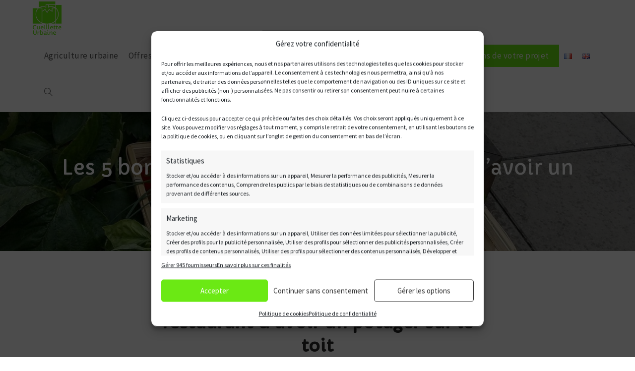

--- FILE ---
content_type: text/html; charset=UTF-8
request_url: https://www.cueilletteurbaine.com/5bonnesraisonspour/
body_size: 22179
content:
<!DOCTYPE html>
<html class="html" lang="fr-FR">
<head>
	<meta charset="UTF-8">
	<link rel="profile" href="https://gmpg.org/xfn/11">

	<title> Les 5 bonnes raisons pour un restaurant d&#039;avoir un potager sur le toit</title>
<link rel="alternate" href="https://www.cueilletteurbaine.com/5bonnesraisonspour/" hreflang="fr" />
<link rel="alternate" href="https://www.cueilletteurbaine.com/en/5-good-reasons-for-a-restaurant-to-have-a-rooftop-garden/" hreflang="en" />
<meta name="viewport" content="width=device-width, initial-scale=1"><meta name="description" content=" 1 - La fraicheur des produits Avoir un potager c’est la possibilité d’avoir des produits au plus près de son restaurant, des produits sans pesticides, naturels pouvant être cueillis à n’importe quel moment.   2 - L’utilisation de la plante à tous ces états : de la graine au fruit…">
<meta name="robots" content="index, follow, max-snippet:-1, max-image-preview:large, max-video-preview:-1">
<link rel="canonical" href="https://www.cueilletteurbaine.com/5bonnesraisonspour/">
<meta property="og:url" content="https://www.cueilletteurbaine.com/5bonnesraisonspour/">
<meta property="og:site_name" content="Cueillette Urbaine">
<meta property="og:locale" content="fr_FR">
<meta property="og:locale:alternate" content="en_GB">
<meta property="og:type" content="article">
<meta property="og:title" content=" Les 5 bonnes raisons pour un restaurant d&#039;avoir un potager sur le toit">
<meta property="og:description" content=" 1 - La fraicheur des produits Avoir un potager c’est la possibilité d’avoir des produits au plus près de son restaurant, des produits sans pesticides, naturels pouvant être cueillis à n’importe quel moment.   2 - L’utilisation de la plante à tous ces états : de la graine au fruit…">
<meta property="og:image" content="https://www.cueilletteurbaine.com/wp-content/uploads/2019/10/Potager-La-Ruche-5.jpg">
<meta property="og:image:secure_url" content="https://www.cueilletteurbaine.com/wp-content/uploads/2019/10/Potager-La-Ruche-5.jpg">
<meta property="og:image:width" content="1920">
<meta property="og:image:height" content="1080">
<meta name="twitter:card" content="summary">
<meta name="twitter:site" content="@CueilletteU">
<meta name="twitter:creator" content="@CueilletteU">
<meta name="twitter:title" content=" Les 5 bonnes raisons pour un restaurant d&#039;avoir un potager sur le toit">
<meta name="twitter:description" content=" 1 - La fraicheur des produits Avoir un potager c’est la possibilité d’avoir des produits au plus près de son restaurant, des produits sans pesticides, naturels pouvant être cueillis à n’importe quel moment.   2 - L’utilisation de la plante à tous ces états : de la graine au fruit…">
<meta name="twitter:image" content="https://www.cueilletteurbaine.com/wp-content/uploads/2019/10/Potager-La-Ruche-5.jpg">
<link rel='dns-prefetch' href='//www.googletagmanager.com' />
<link rel='dns-prefetch' href='//fonts.googleapis.com' />
<link rel="alternate" title="oEmbed (JSON)" type="application/json+oembed" href="https://www.cueilletteurbaine.com/wp-json/oembed/1.0/embed?url=https%3A%2F%2Fwww.cueilletteurbaine.com%2F5bonnesraisonspour%2F" />
<link rel="alternate" title="oEmbed (XML)" type="text/xml+oembed" href="https://www.cueilletteurbaine.com/wp-json/oembed/1.0/embed?url=https%3A%2F%2Fwww.cueilletteurbaine.com%2F5bonnesraisonspour%2F&#038;format=xml" />
<style id='wp-img-auto-sizes-contain-inline-css'>
img:is([sizes=auto i],[sizes^="auto," i]){contain-intrinsic-size:3000px 1500px}
/*# sourceURL=wp-img-auto-sizes-contain-inline-css */
</style>
<style id='classic-theme-styles-inline-css'>
/*! This file is auto-generated */
.wp-block-button__link{color:#fff;background-color:#32373c;border-radius:9999px;box-shadow:none;text-decoration:none;padding:calc(.667em + 2px) calc(1.333em + 2px);font-size:1.125em}.wp-block-file__button{background:#32373c;color:#fff;text-decoration:none}
/*# sourceURL=/wp-includes/css/classic-themes.min.css */
</style>
<style id='global-styles-inline-css'>
:root{--wp--preset--aspect-ratio--square: 1;--wp--preset--aspect-ratio--4-3: 4/3;--wp--preset--aspect-ratio--3-4: 3/4;--wp--preset--aspect-ratio--3-2: 3/2;--wp--preset--aspect-ratio--2-3: 2/3;--wp--preset--aspect-ratio--16-9: 16/9;--wp--preset--aspect-ratio--9-16: 9/16;--wp--preset--color--black: #000000;--wp--preset--color--cyan-bluish-gray: #abb8c3;--wp--preset--color--white: #ffffff;--wp--preset--color--pale-pink: #f78da7;--wp--preset--color--vivid-red: #cf2e2e;--wp--preset--color--luminous-vivid-orange: #ff6900;--wp--preset--color--luminous-vivid-amber: #fcb900;--wp--preset--color--light-green-cyan: #7bdcb5;--wp--preset--color--vivid-green-cyan: #00d084;--wp--preset--color--pale-cyan-blue: #8ed1fc;--wp--preset--color--vivid-cyan-blue: #0693e3;--wp--preset--color--vivid-purple: #9b51e0;--wp--preset--gradient--vivid-cyan-blue-to-vivid-purple: linear-gradient(135deg,rgb(6,147,227) 0%,rgb(155,81,224) 100%);--wp--preset--gradient--light-green-cyan-to-vivid-green-cyan: linear-gradient(135deg,rgb(122,220,180) 0%,rgb(0,208,130) 100%);--wp--preset--gradient--luminous-vivid-amber-to-luminous-vivid-orange: linear-gradient(135deg,rgb(252,185,0) 0%,rgb(255,105,0) 100%);--wp--preset--gradient--luminous-vivid-orange-to-vivid-red: linear-gradient(135deg,rgb(255,105,0) 0%,rgb(207,46,46) 100%);--wp--preset--gradient--very-light-gray-to-cyan-bluish-gray: linear-gradient(135deg,rgb(238,238,238) 0%,rgb(169,184,195) 100%);--wp--preset--gradient--cool-to-warm-spectrum: linear-gradient(135deg,rgb(74,234,220) 0%,rgb(151,120,209) 20%,rgb(207,42,186) 40%,rgb(238,44,130) 60%,rgb(251,105,98) 80%,rgb(254,248,76) 100%);--wp--preset--gradient--blush-light-purple: linear-gradient(135deg,rgb(255,206,236) 0%,rgb(152,150,240) 100%);--wp--preset--gradient--blush-bordeaux: linear-gradient(135deg,rgb(254,205,165) 0%,rgb(254,45,45) 50%,rgb(107,0,62) 100%);--wp--preset--gradient--luminous-dusk: linear-gradient(135deg,rgb(255,203,112) 0%,rgb(199,81,192) 50%,rgb(65,88,208) 100%);--wp--preset--gradient--pale-ocean: linear-gradient(135deg,rgb(255,245,203) 0%,rgb(182,227,212) 50%,rgb(51,167,181) 100%);--wp--preset--gradient--electric-grass: linear-gradient(135deg,rgb(202,248,128) 0%,rgb(113,206,126) 100%);--wp--preset--gradient--midnight: linear-gradient(135deg,rgb(2,3,129) 0%,rgb(40,116,252) 100%);--wp--preset--font-size--small: 13px;--wp--preset--font-size--medium: 20px;--wp--preset--font-size--large: 36px;--wp--preset--font-size--x-large: 42px;--wp--preset--spacing--20: 0.44rem;--wp--preset--spacing--30: 0.67rem;--wp--preset--spacing--40: 1rem;--wp--preset--spacing--50: 1.5rem;--wp--preset--spacing--60: 2.25rem;--wp--preset--spacing--70: 3.38rem;--wp--preset--spacing--80: 5.06rem;--wp--preset--shadow--natural: 6px 6px 9px rgba(0, 0, 0, 0.2);--wp--preset--shadow--deep: 12px 12px 50px rgba(0, 0, 0, 0.4);--wp--preset--shadow--sharp: 6px 6px 0px rgba(0, 0, 0, 0.2);--wp--preset--shadow--outlined: 6px 6px 0px -3px rgb(255, 255, 255), 6px 6px rgb(0, 0, 0);--wp--preset--shadow--crisp: 6px 6px 0px rgb(0, 0, 0);}:where(.is-layout-flex){gap: 0.5em;}:where(.is-layout-grid){gap: 0.5em;}body .is-layout-flex{display: flex;}.is-layout-flex{flex-wrap: wrap;align-items: center;}.is-layout-flex > :is(*, div){margin: 0;}body .is-layout-grid{display: grid;}.is-layout-grid > :is(*, div){margin: 0;}:where(.wp-block-columns.is-layout-flex){gap: 2em;}:where(.wp-block-columns.is-layout-grid){gap: 2em;}:where(.wp-block-post-template.is-layout-flex){gap: 1.25em;}:where(.wp-block-post-template.is-layout-grid){gap: 1.25em;}.has-black-color{color: var(--wp--preset--color--black) !important;}.has-cyan-bluish-gray-color{color: var(--wp--preset--color--cyan-bluish-gray) !important;}.has-white-color{color: var(--wp--preset--color--white) !important;}.has-pale-pink-color{color: var(--wp--preset--color--pale-pink) !important;}.has-vivid-red-color{color: var(--wp--preset--color--vivid-red) !important;}.has-luminous-vivid-orange-color{color: var(--wp--preset--color--luminous-vivid-orange) !important;}.has-luminous-vivid-amber-color{color: var(--wp--preset--color--luminous-vivid-amber) !important;}.has-light-green-cyan-color{color: var(--wp--preset--color--light-green-cyan) !important;}.has-vivid-green-cyan-color{color: var(--wp--preset--color--vivid-green-cyan) !important;}.has-pale-cyan-blue-color{color: var(--wp--preset--color--pale-cyan-blue) !important;}.has-vivid-cyan-blue-color{color: var(--wp--preset--color--vivid-cyan-blue) !important;}.has-vivid-purple-color{color: var(--wp--preset--color--vivid-purple) !important;}.has-black-background-color{background-color: var(--wp--preset--color--black) !important;}.has-cyan-bluish-gray-background-color{background-color: var(--wp--preset--color--cyan-bluish-gray) !important;}.has-white-background-color{background-color: var(--wp--preset--color--white) !important;}.has-pale-pink-background-color{background-color: var(--wp--preset--color--pale-pink) !important;}.has-vivid-red-background-color{background-color: var(--wp--preset--color--vivid-red) !important;}.has-luminous-vivid-orange-background-color{background-color: var(--wp--preset--color--luminous-vivid-orange) !important;}.has-luminous-vivid-amber-background-color{background-color: var(--wp--preset--color--luminous-vivid-amber) !important;}.has-light-green-cyan-background-color{background-color: var(--wp--preset--color--light-green-cyan) !important;}.has-vivid-green-cyan-background-color{background-color: var(--wp--preset--color--vivid-green-cyan) !important;}.has-pale-cyan-blue-background-color{background-color: var(--wp--preset--color--pale-cyan-blue) !important;}.has-vivid-cyan-blue-background-color{background-color: var(--wp--preset--color--vivid-cyan-blue) !important;}.has-vivid-purple-background-color{background-color: var(--wp--preset--color--vivid-purple) !important;}.has-black-border-color{border-color: var(--wp--preset--color--black) !important;}.has-cyan-bluish-gray-border-color{border-color: var(--wp--preset--color--cyan-bluish-gray) !important;}.has-white-border-color{border-color: var(--wp--preset--color--white) !important;}.has-pale-pink-border-color{border-color: var(--wp--preset--color--pale-pink) !important;}.has-vivid-red-border-color{border-color: var(--wp--preset--color--vivid-red) !important;}.has-luminous-vivid-orange-border-color{border-color: var(--wp--preset--color--luminous-vivid-orange) !important;}.has-luminous-vivid-amber-border-color{border-color: var(--wp--preset--color--luminous-vivid-amber) !important;}.has-light-green-cyan-border-color{border-color: var(--wp--preset--color--light-green-cyan) !important;}.has-vivid-green-cyan-border-color{border-color: var(--wp--preset--color--vivid-green-cyan) !important;}.has-pale-cyan-blue-border-color{border-color: var(--wp--preset--color--pale-cyan-blue) !important;}.has-vivid-cyan-blue-border-color{border-color: var(--wp--preset--color--vivid-cyan-blue) !important;}.has-vivid-purple-border-color{border-color: var(--wp--preset--color--vivid-purple) !important;}.has-vivid-cyan-blue-to-vivid-purple-gradient-background{background: var(--wp--preset--gradient--vivid-cyan-blue-to-vivid-purple) !important;}.has-light-green-cyan-to-vivid-green-cyan-gradient-background{background: var(--wp--preset--gradient--light-green-cyan-to-vivid-green-cyan) !important;}.has-luminous-vivid-amber-to-luminous-vivid-orange-gradient-background{background: var(--wp--preset--gradient--luminous-vivid-amber-to-luminous-vivid-orange) !important;}.has-luminous-vivid-orange-to-vivid-red-gradient-background{background: var(--wp--preset--gradient--luminous-vivid-orange-to-vivid-red) !important;}.has-very-light-gray-to-cyan-bluish-gray-gradient-background{background: var(--wp--preset--gradient--very-light-gray-to-cyan-bluish-gray) !important;}.has-cool-to-warm-spectrum-gradient-background{background: var(--wp--preset--gradient--cool-to-warm-spectrum) !important;}.has-blush-light-purple-gradient-background{background: var(--wp--preset--gradient--blush-light-purple) !important;}.has-blush-bordeaux-gradient-background{background: var(--wp--preset--gradient--blush-bordeaux) !important;}.has-luminous-dusk-gradient-background{background: var(--wp--preset--gradient--luminous-dusk) !important;}.has-pale-ocean-gradient-background{background: var(--wp--preset--gradient--pale-ocean) !important;}.has-electric-grass-gradient-background{background: var(--wp--preset--gradient--electric-grass) !important;}.has-midnight-gradient-background{background: var(--wp--preset--gradient--midnight) !important;}.has-small-font-size{font-size: var(--wp--preset--font-size--small) !important;}.has-medium-font-size{font-size: var(--wp--preset--font-size--medium) !important;}.has-large-font-size{font-size: var(--wp--preset--font-size--large) !important;}.has-x-large-font-size{font-size: var(--wp--preset--font-size--x-large) !important;}
:where(.wp-block-post-template.is-layout-flex){gap: 1.25em;}:where(.wp-block-post-template.is-layout-grid){gap: 1.25em;}
:where(.wp-block-term-template.is-layout-flex){gap: 1.25em;}:where(.wp-block-term-template.is-layout-grid){gap: 1.25em;}
:where(.wp-block-columns.is-layout-flex){gap: 2em;}:where(.wp-block-columns.is-layout-grid){gap: 2em;}
:root :where(.wp-block-pullquote){font-size: 1.5em;line-height: 1.6;}
/*# sourceURL=global-styles-inline-css */
</style>
<link rel='stylesheet' id='cmplz-general-css' href='https://www.cueilletteurbaine.com/wp-content/plugins/complianz-gdpr-premium/assets/css/cookieblocker.min.css?ver=1761998153' media='all' />
<link rel='stylesheet' id='oceanwp-style-css' href='https://www.cueilletteurbaine.com/wp-content/themes/oceanwp/assets/css/style.min.css?ver=1.0' media='all' />
<link rel='stylesheet' id='child-style-css' href='https://www.cueilletteurbaine.com/wp-content/themes/cueillette-urbaine/style.css?ver=f51e2d' media='all' />
<link rel='stylesheet' id='theme-style-css' href='https://www.cueilletteurbaine.com/wp-content/themes/cueillette-urbaine/theme.css?ver=f51e2d' media='all' />
<link rel='stylesheet' id='font-awesome-css' href='https://www.cueilletteurbaine.com/wp-content/themes/oceanwp/assets/fonts/fontawesome/css/all.min.css?ver=6.7.2' media='all' />
<link rel='stylesheet' id='simple-line-icons-css' href='https://www.cueilletteurbaine.com/wp-content/themes/oceanwp/assets/css/third/simple-line-icons.min.css?ver=2.4.0' media='all' />
<link rel='stylesheet' id='oceanwp-google-font-capriola-css' href='//fonts.googleapis.com/css?family=Capriola%3A100%2C200%2C300%2C400%2C500%2C600%2C700%2C800%2C900%2C100i%2C200i%2C300i%2C400i%2C500i%2C600i%2C700i%2C800i%2C900i&#038;subset=latin&#038;display=swap&#038;ver=f51e2d' media='all' />
<link rel='stylesheet' id='elementor-icons-css' href='https://www.cueilletteurbaine.com/wp-content/plugins/elementor/assets/lib/eicons/css/elementor-icons.min.css?ver=5.46.0' media='all' />
<link rel='stylesheet' id='elementor-frontend-css' href='https://www.cueilletteurbaine.com/wp-content/plugins/elementor/assets/css/frontend.min.css?ver=3.34.2' media='all' />
<link rel='stylesheet' id='elementor-post-10813-css' href='https://www.cueilletteurbaine.com/wp-content/uploads/elementor/css/post-10813.css?ver=1769327058' media='all' />
<link rel='stylesheet' id='font-awesome-5-all-css' href='https://www.cueilletteurbaine.com/wp-content/plugins/elementor/assets/lib/font-awesome/css/all.min.css?ver=3.34.2' media='all' />
<link rel='stylesheet' id='font-awesome-4-shim-css' href='https://www.cueilletteurbaine.com/wp-content/plugins/elementor/assets/lib/font-awesome/css/v4-shims.min.css?ver=3.34.2' media='all' />
<link rel='stylesheet' id='elementor-post-329-css' href='https://www.cueilletteurbaine.com/wp-content/uploads/elementor/css/post-329.css?ver=1769340044' media='all' />
<link rel='stylesheet' id='oe-widgets-style-css' href='https://www.cueilletteurbaine.com/wp-content/plugins/ocean-extra/assets/css/widgets.css?ver=f51e2d' media='all' />
<link rel='stylesheet' id='elementor-gf-local-roboto-css' href='https://www.cueilletteurbaine.com/wp-content/uploads/elementor/google-fonts/css/roboto.css?ver=1742488986' media='all' />
<link rel='stylesheet' id='elementor-gf-local-robotoslab-css' href='https://www.cueilletteurbaine.com/wp-content/uploads/elementor/google-fonts/css/robotoslab.css?ver=1742488251' media='all' />
<link rel='stylesheet' id='elementor-gf-local-sourcesanspro-css' href='https://www.cueilletteurbaine.com/wp-content/uploads/elementor/google-fonts/css/sourcesanspro.css?ver=1742488254' media='all' />
<script src="https://www.cueilletteurbaine.com/wp-content/plugins/complianz-gdpr-premium/pro/tcf-stub/build/index.js?ver=1761998152" id="cmplz-tcf-stub-js"></script>
<script id="cmplz-tcf-js-extra">
var cmplz_tcf = {"cmp_url":"https://www.cueilletteurbaine.com/wp-content/uploads/complianz/","retention_string":"Dur\u00e9e de conservation en jours","undeclared_string":"Non d\u00e9clar\u00e9","isServiceSpecific":"1","excludedVendors":{"15":15,"66":66,"119":119,"139":139,"141":141,"174":174,"192":192,"262":262,"375":375,"377":377,"387":387,"427":427,"435":435,"512":512,"527":527,"569":569,"581":581,"587":587,"626":626,"644":644,"667":667,"713":713,"733":733,"736":736,"748":748,"776":776,"806":806,"822":822,"830":830,"836":836,"856":856,"879":879,"882":882,"888":888,"909":909,"970":970,"986":986,"1015":1015,"1018":1018,"1022":1022,"1039":1039,"1078":1078,"1079":1079,"1094":1094,"1149":1149,"1156":1156,"1167":1167,"1173":1173,"1199":1199,"1211":1211,"1216":1216,"1252":1252,"1263":1263,"1298":1298,"1305":1305,"1342":1342,"1343":1343,"1355":1355,"1365":1365,"1366":1366,"1368":1368,"1371":1371,"1373":1373,"1391":1391,"1405":1405,"1418":1418,"1423":1423,"1425":1425,"1440":1440,"1442":1442,"1482":1482,"1492":1492,"1496":1496,"1503":1503,"1508":1508,"1509":1509,"1510":1510,"1519":1519},"purposes":[1,2,3,4,5,6,7,8,9,10,1],"specialPurposes":[1,2],"features":[1,2,3],"specialFeatures":[],"publisherCountryCode":"FR","lspact":"N","ccpa_applies":"","ac_mode":"1","debug":"","prefix":"cmplz_"};
//# sourceURL=cmplz-tcf-js-extra
</script>
<script defer src="https://www.cueilletteurbaine.com/wp-content/plugins/complianz-gdpr-premium/pro/tcf/build/index.js?ver=19bc4da4da0039b340b0" id="cmplz-tcf-js"></script>
<script src="https://www.cueilletteurbaine.com/wp-includes/js/jquery/jquery.min.js?ver=3.7.1" id="jquery-core-js"></script>
<script src="https://www.cueilletteurbaine.com/wp-includes/js/jquery/jquery-migrate.min.js?ver=3.4.1" id="jquery-migrate-js"></script>

<!-- Extrait de code de la balise Google (gtag.js) ajouté par Site Kit -->
<!-- Extrait Google Analytics ajouté par Site Kit -->
<script id="google_gtagjs-js-before">
	
			
	
//# sourceURL=google_gtagjs-js-before
</script>
<script src="https://www.googletagmanager.com/gtag/js?id=GT-KVJLNX" id="google_gtagjs-js" async></script>
<script id="google_gtagjs-js-after">
window.dataLayer = window.dataLayer || [];function gtag(){dataLayer.push(arguments);}
gtag("set","linker",{"domains":["www.cueilletteurbaine.com"]});
gtag("js", new Date());
gtag("set", "developer_id.dZTNiMT", true);
gtag("config", "GT-KVJLNX");
//# sourceURL=google_gtagjs-js-after
</script>
<script src="https://www.cueilletteurbaine.com/wp-content/plugins/elementor/assets/lib/font-awesome/js/v4-shims.min.js?ver=3.34.2" id="font-awesome-4-shim-js"></script>
<link rel="https://api.w.org/" href="https://www.cueilletteurbaine.com/wp-json/" /><link rel="alternate" title="JSON" type="application/json" href="https://www.cueilletteurbaine.com/wp-json/wp/v2/posts/329" /><meta name="generator" content="Site Kit by Google 1.170.0" />			<!-- DO NOT COPY THIS SNIPPET! Start of Page Analytics Tracking for HubSpot WordPress plugin v11.3.37-->
			<script class="hsq-set-content-id" data-content-id="blog-post">
				var _hsq = _hsq || [];
				_hsq.push(["setContentType", "blog-post"]);
			</script>
			<!-- DO NOT COPY THIS SNIPPET! End of Page Analytics Tracking for HubSpot WordPress plugin -->
						<style>.cmplz-hidden {
					display: none !important;
				}</style><meta name="generator" content="Elementor 3.34.2; features: additional_custom_breakpoints; settings: css_print_method-external, google_font-enabled, font_display-auto">
<style>.recentcomments a{display:inline !important;padding:0 !important;margin:0 !important;}</style>			<style>
				.e-con.e-parent:nth-of-type(n+4):not(.e-lazyloaded):not(.e-no-lazyload),
				.e-con.e-parent:nth-of-type(n+4):not(.e-lazyloaded):not(.e-no-lazyload) * {
					background-image: none !important;
				}
				@media screen and (max-height: 1024px) {
					.e-con.e-parent:nth-of-type(n+3):not(.e-lazyloaded):not(.e-no-lazyload),
					.e-con.e-parent:nth-of-type(n+3):not(.e-lazyloaded):not(.e-no-lazyload) * {
						background-image: none !important;
					}
				}
				@media screen and (max-height: 640px) {
					.e-con.e-parent:nth-of-type(n+2):not(.e-lazyloaded):not(.e-no-lazyload),
					.e-con.e-parent:nth-of-type(n+2):not(.e-lazyloaded):not(.e-no-lazyload) * {
						background-image: none !important;
					}
				}
			</style>
			<!-- Google Tag Manager -->
<script>(function(w,d,s,l,i){w[l]=w[l]||[];w[l].push({'gtm.start':
new Date().getTime(),event:'gtm.js'});var f=d.getElementsByTagName(s)[0],
j=d.createElement(s),dl=l!='dataLayer'?'&l='+l:'';j.async=true;j.src=
'https://www.googletagmanager.com/gtm.js?id='+i+dl;f.parentNode.insertBefore(j,f);
})(window,document,'script','dataLayer','GTM-TGD3SSZ');</script>
<!-- End Google Tag Manager --><link rel="icon" href="https://www.cueilletteurbaine.com/wp-content/uploads/2019/08/Logo_Pour_reseaux_sociaux-02-01__1_.jpg" sizes="32x32" />
<link rel="icon" href="https://www.cueilletteurbaine.com/wp-content/uploads/2019/08/Logo_Pour_reseaux_sociaux-02-01__1_.jpg" sizes="192x192" />
<link rel="apple-touch-icon" href="https://www.cueilletteurbaine.com/wp-content/uploads/2019/08/Logo_Pour_reseaux_sociaux-02-01__1_.jpg" />
<meta name="msapplication-TileImage" content="https://www.cueilletteurbaine.com/wp-content/uploads/2019/08/Logo_Pour_reseaux_sociaux-02-01__1_.jpg" />
		<style id="wp-custom-css">
			li.menu-item.btn{padding:8px 15px;border-radius:15px}#site-navigation-wrap .dropdown-menu >li#menu-item-294045 >a{background:#6be914;padding:0 10px 0 10px;border-radius:5px;border-radius:0;margin-top:15px;line-height:45px;color:#FFF}		</style>
		<!-- OceanWP CSS -->
<style type="text/css">
.background-image-page-header-overlay{opacity:0.3}/* Colors */a:hover,a.light:hover,.theme-heading .text::before,.theme-heading .text::after,#top-bar-content >a:hover,#top-bar-social li.oceanwp-email a:hover,#site-navigation-wrap .dropdown-menu >li >a:hover,#site-header.medium-header #medium-searchform button:hover,.oceanwp-mobile-menu-icon a:hover,.blog-entry.post .blog-entry-header .entry-title a:hover,.blog-entry.post .blog-entry-readmore a:hover,.blog-entry.thumbnail-entry .blog-entry-category a,ul.meta li a:hover,.dropcap,.single nav.post-navigation .nav-links .title,body .related-post-title a:hover,body #wp-calendar caption,body .contact-info-widget.default i,body .contact-info-widget.big-icons i,body .custom-links-widget .oceanwp-custom-links li a:hover,body .custom-links-widget .oceanwp-custom-links li a:hover:before,body .posts-thumbnails-widget li a:hover,body .social-widget li.oceanwp-email a:hover,.comment-author .comment-meta .comment-reply-link,#respond #cancel-comment-reply-link:hover,#footer-widgets .footer-box a:hover,#footer-bottom a:hover,#footer-bottom #footer-bottom-menu a:hover,.sidr a:hover,.sidr-class-dropdown-toggle:hover,.sidr-class-menu-item-has-children.active >a,.sidr-class-menu-item-has-children.active >a >.sidr-class-dropdown-toggle,input[type=checkbox]:checked:before{color:#6be914}.single nav.post-navigation .nav-links .title .owp-icon use,.blog-entry.post .blog-entry-readmore a:hover .owp-icon use,body .contact-info-widget.default .owp-icon use,body .contact-info-widget.big-icons .owp-icon use{stroke:#6be914}input[type="button"],input[type="reset"],input[type="submit"],button[type="submit"],.button,#site-navigation-wrap .dropdown-menu >li.btn >a >span,.thumbnail:hover i,.thumbnail:hover .link-post-svg-icon,.post-quote-content,.omw-modal .omw-close-modal,body .contact-info-widget.big-icons li:hover i,body .contact-info-widget.big-icons li:hover .owp-icon,body div.wpforms-container-full .wpforms-form input[type=submit],body div.wpforms-container-full .wpforms-form button[type=submit],body div.wpforms-container-full .wpforms-form .wpforms-page-button,.woocommerce-cart .wp-element-button,.woocommerce-checkout .wp-element-button,.wp-block-button__link{background-color:#6be914}.widget-title{border-color:#6be914}blockquote{border-color:#6be914}.wp-block-quote{border-color:#6be914}#searchform-dropdown{border-color:#6be914}.dropdown-menu .sub-menu{border-color:#6be914}.blog-entry.large-entry .blog-entry-readmore a:hover{border-color:#6be914}.oceanwp-newsletter-form-wrap input[type="email"]:focus{border-color:#6be914}.social-widget li.oceanwp-email a:hover{border-color:#6be914}#respond #cancel-comment-reply-link:hover{border-color:#6be914}body .contact-info-widget.big-icons li:hover i{border-color:#6be914}body .contact-info-widget.big-icons li:hover .owp-icon{border-color:#6be914}#footer-widgets .oceanwp-newsletter-form-wrap input[type="email"]:focus{border-color:#6be914}input[type="button"]:hover,input[type="reset"]:hover,input[type="submit"]:hover,button[type="submit"]:hover,input[type="button"]:focus,input[type="reset"]:focus,input[type="submit"]:focus,button[type="submit"]:focus,.button:hover,.button:focus,#site-navigation-wrap .dropdown-menu >li.btn >a:hover >span,.post-quote-author,.omw-modal .omw-close-modal:hover,body div.wpforms-container-full .wpforms-form input[type=submit]:hover,body div.wpforms-container-full .wpforms-form button[type=submit]:hover,body div.wpforms-container-full .wpforms-form .wpforms-page-button:hover,.woocommerce-cart .wp-element-button:hover,.woocommerce-checkout .wp-element-button:hover,.wp-block-button__link:hover{background-color:#27522e}table th,table td,hr,.content-area,body.content-left-sidebar #content-wrap .content-area,.content-left-sidebar .content-area,#top-bar-wrap,#site-header,#site-header.top-header #search-toggle,.dropdown-menu ul li,.centered-minimal-page-header,.blog-entry.post,.blog-entry.grid-entry .blog-entry-inner,.blog-entry.thumbnail-entry .blog-entry-bottom,.single-post .entry-title,.single .entry-share-wrap .entry-share,.single .entry-share,.single .entry-share ul li a,.single nav.post-navigation,.single nav.post-navigation .nav-links .nav-previous,#author-bio,#author-bio .author-bio-avatar,#author-bio .author-bio-social li a,#related-posts,#comments,.comment-body,#respond #cancel-comment-reply-link,#blog-entries .type-page,.page-numbers a,.page-numbers span:not(.elementor-screen-only),.page-links span,body #wp-calendar caption,body #wp-calendar th,body #wp-calendar tbody,body .contact-info-widget.default i,body .contact-info-widget.big-icons i,body .contact-info-widget.big-icons .owp-icon,body .contact-info-widget.default .owp-icon,body .posts-thumbnails-widget li,body .tagcloud a{border-color:#f2f7f4}a{color:#6be914}a .owp-icon use{stroke:#6be914}a:hover{color:#379e2c}a:hover .owp-icon use{stroke:#379e2c}body .theme-button,body input[type="submit"],body button[type="submit"],body button,body .button,body div.wpforms-container-full .wpforms-form input[type=submit],body div.wpforms-container-full .wpforms-form button[type=submit],body div.wpforms-container-full .wpforms-form .wpforms-page-button,.woocommerce-cart .wp-element-button,.woocommerce-checkout .wp-element-button,.wp-block-button__link{background-color:#6be914}body .theme-button:hover,body input[type="submit"]:hover,body button[type="submit"]:hover,body button:hover,body .button:hover,body div.wpforms-container-full .wpforms-form input[type=submit]:hover,body div.wpforms-container-full .wpforms-form input[type=submit]:active,body div.wpforms-container-full .wpforms-form button[type=submit]:hover,body div.wpforms-container-full .wpforms-form button[type=submit]:active,body div.wpforms-container-full .wpforms-form .wpforms-page-button:hover,body div.wpforms-container-full .wpforms-form .wpforms-page-button:active,.woocommerce-cart .wp-element-button:hover,.woocommerce-checkout .wp-element-button:hover,.wp-block-button__link:hover{background-color:#379e2c}body .theme-button,body input[type="submit"],body button[type="submit"],body button,body .button,body div.wpforms-container-full .wpforms-form input[type=submit],body div.wpforms-container-full .wpforms-form button[type=submit],body div.wpforms-container-full .wpforms-form .wpforms-page-button,.woocommerce-cart .wp-element-button,.woocommerce-checkout .wp-element-button,.wp-block-button__link{border-color:#ffffff}body .theme-button:hover,body input[type="submit"]:hover,body button[type="submit"]:hover,body button:hover,body .button:hover,body div.wpforms-container-full .wpforms-form input[type=submit]:hover,body div.wpforms-container-full .wpforms-form input[type=submit]:active,body div.wpforms-container-full .wpforms-form button[type=submit]:hover,body div.wpforms-container-full .wpforms-form button[type=submit]:active,body div.wpforms-container-full .wpforms-form .wpforms-page-button:hover,body div.wpforms-container-full .wpforms-form .wpforms-page-button:active,.woocommerce-cart .wp-element-button:hover,.woocommerce-checkout .wp-element-button:hover,.wp-block-button__link:hover{border-color:#ffffff}body{color:#272828}h1,h2,h3,h4,h5,h6,.theme-heading,.widget-title,.oceanwp-widget-recent-posts-title,.comment-reply-title,.entry-title,.sidebar-box .widget-title{color:#272828}/* OceanWP Style Settings CSS */.theme-button,input[type="submit"],button[type="submit"],button,.button,body div.wpforms-container-full .wpforms-form input[type=submit],body div.wpforms-container-full .wpforms-form button[type=submit],body div.wpforms-container-full .wpforms-form .wpforms-page-button{border-style:solid}.theme-button,input[type="submit"],button[type="submit"],button,.button,body div.wpforms-container-full .wpforms-form input[type=submit],body div.wpforms-container-full .wpforms-form button[type=submit],body div.wpforms-container-full .wpforms-form .wpforms-page-button{border-width:1px}form input[type="text"],form input[type="password"],form input[type="email"],form input[type="url"],form input[type="date"],form input[type="month"],form input[type="time"],form input[type="datetime"],form input[type="datetime-local"],form input[type="week"],form input[type="number"],form input[type="search"],form input[type="tel"],form input[type="color"],form select,form textarea,.woocommerce .woocommerce-checkout .select2-container--default .select2-selection--single{border-style:solid}body div.wpforms-container-full .wpforms-form input[type=date],body div.wpforms-container-full .wpforms-form input[type=datetime],body div.wpforms-container-full .wpforms-form input[type=datetime-local],body div.wpforms-container-full .wpforms-form input[type=email],body div.wpforms-container-full .wpforms-form input[type=month],body div.wpforms-container-full .wpforms-form input[type=number],body div.wpforms-container-full .wpforms-form input[type=password],body div.wpforms-container-full .wpforms-form input[type=range],body div.wpforms-container-full .wpforms-form input[type=search],body div.wpforms-container-full .wpforms-form input[type=tel],body div.wpforms-container-full .wpforms-form input[type=text],body div.wpforms-container-full .wpforms-form input[type=time],body div.wpforms-container-full .wpforms-form input[type=url],body div.wpforms-container-full .wpforms-form input[type=week],body div.wpforms-container-full .wpforms-form select,body div.wpforms-container-full .wpforms-form textarea{border-style:solid}form input[type="text"],form input[type="password"],form input[type="email"],form input[type="url"],form input[type="date"],form input[type="month"],form input[type="time"],form input[type="datetime"],form input[type="datetime-local"],form input[type="week"],form input[type="number"],form input[type="search"],form input[type="tel"],form input[type="color"],form select,form textarea{border-radius:3px}body div.wpforms-container-full .wpforms-form input[type=date],body div.wpforms-container-full .wpforms-form input[type=datetime],body div.wpforms-container-full .wpforms-form input[type=datetime-local],body div.wpforms-container-full .wpforms-form input[type=email],body div.wpforms-container-full .wpforms-form input[type=month],body div.wpforms-container-full .wpforms-form input[type=number],body div.wpforms-container-full .wpforms-form input[type=password],body div.wpforms-container-full .wpforms-form input[type=range],body div.wpforms-container-full .wpforms-form input[type=search],body div.wpforms-container-full .wpforms-form input[type=tel],body div.wpforms-container-full .wpforms-form input[type=text],body div.wpforms-container-full .wpforms-form input[type=time],body div.wpforms-container-full .wpforms-form input[type=url],body div.wpforms-container-full .wpforms-form input[type=week],body div.wpforms-container-full .wpforms-form select,body div.wpforms-container-full .wpforms-form textarea{border-radius:3px}.page-numbers a,.page-numbers span:not(.elementor-screen-only),.page-links span{background-color:#f2f7f4}.page-numbers a:hover,.page-links a:hover span,.page-numbers.current,.page-numbers.current:hover{background-color:#379e2c}.page-numbers a:hover,.page-links a:hover span,.page-numbers.current,.page-numbers.current:hover{color:#ffffff}.page-numbers a:hover .owp-icon use{stroke:#ffffff}.page-numbers a,.page-numbers span:not(.elementor-screen-only),.page-links span{border-color:#27522e}.page-numbers a:hover,.page-links a:hover span,.page-numbers.current,.page-numbers.current:hover{border-color:#379e2c}/* Header */#site-logo #site-logo-inner,.oceanwp-social-menu .social-menu-inner,#site-header.full_screen-header .menu-bar-inner,.after-header-content .after-header-content-inner{height:75px}#site-navigation-wrap .dropdown-menu >li >a,#site-navigation-wrap .dropdown-menu >li >span.opl-logout-link,.oceanwp-mobile-menu-icon a,.mobile-menu-close,.after-header-content-inner >a{line-height:75px}#site-header.has-header-media .overlay-header-media{background-color:rgba(0,0,0,0.5)}#site-logo #site-logo-inner a img,#site-header.center-header #site-navigation-wrap .middle-site-logo a img{max-width:150px}#site-header #site-logo #site-logo-inner a img,#site-header.center-header #site-navigation-wrap .middle-site-logo a img{max-height:70px}#site-navigation-wrap .dropdown-menu >li >a{padding:0 10px}#site-navigation-wrap .dropdown-menu >li >a:hover,.oceanwp-mobile-menu-icon a:hover,#searchform-header-replace-close:hover{color:#379e2c}#site-navigation-wrap .dropdown-menu >li >a:hover .owp-icon use,.oceanwp-mobile-menu-icon a:hover .owp-icon use,#searchform-header-replace-close:hover .owp-icon use{stroke:#379e2c}#site-navigation-wrap .dropdown-menu >.current-menu-item >a,#site-navigation-wrap .dropdown-menu >.current-menu-ancestor >a,#site-navigation-wrap .dropdown-menu >.current-menu-item >a:hover,#site-navigation-wrap .dropdown-menu >.current-menu-ancestor >a:hover{color:#379e2c}.dropdown-menu .sub-menu{min-width:220px}.dropdown-menu .sub-menu,#searchform-dropdown,.current-shop-items-dropdown{border-color:#6be914}.dropdown-menu ul li a.menu-link{color:#379e2c}.dropdown-menu ul li a.menu-link .owp-icon use{stroke:#379e2c}.dropdown-menu ul li a.menu-link:hover{color:#6be914}.dropdown-menu ul li a.menu-link:hover .owp-icon use{stroke:#6be914}#searchform-overlay{background-color:rgba(39,82,46,0.94)}#searchform-overlay form input{border-color:#ffffff}#searchform-overlay form input:hover{border-color:#ffffff}a.sidr-class-toggle-sidr-close{background-color:#6be914}body .sidr a,body .sidr-class-dropdown-toggle,#mobile-dropdown ul li a,#mobile-dropdown ul li a .dropdown-toggle,#mobile-fullscreen ul li a,#mobile-fullscreen .oceanwp-social-menu.simple-social ul li a{color:#27522e}#mobile-fullscreen a.close .close-icon-inner,#mobile-fullscreen a.close .close-icon-inner::after{background-color:#27522e}body .sidr a:hover,body .sidr-class-dropdown-toggle:hover,body .sidr-class-dropdown-toggle .fa,body .sidr-class-menu-item-has-children.active >a,body .sidr-class-menu-item-has-children.active >a >.sidr-class-dropdown-toggle,#mobile-dropdown ul li a:hover,#mobile-dropdown ul li a .dropdown-toggle:hover,#mobile-dropdown .menu-item-has-children.active >a,#mobile-dropdown .menu-item-has-children.active >a >.dropdown-toggle,#mobile-fullscreen ul li a:hover,#mobile-fullscreen .oceanwp-social-menu.simple-social ul li a:hover{color:#6be914}#mobile-fullscreen a.close:hover .close-icon-inner,#mobile-fullscreen a.close:hover .close-icon-inner::after{background-color:#6be914}/* Topbar */#top-bar-social li a{font-size:18px}#top-bar-social li a{color:#f2f7f4}#top-bar-social li a .owp-icon use{stroke:#f2f7f4}#top-bar-social li a:hover{color:#ffffff!important}#top-bar-social li a:hover .owp-icon use{stroke:#ffffff!important}#top-bar-wrap,.oceanwp-top-bar-sticky{background-color:#27522e}#top-bar-wrap,#top-bar-content strong{color:#ffffff}#top-bar-content a,#top-bar-social-alt a{color:#ffffff}#top-bar-content a:hover,#top-bar-social-alt a:hover{color:#f2f7f4}/* Blog CSS */.ocean-single-post-header ul.meta-item li a:hover{color:#333333}/* Footer Widgets */#footer-widgets{padding:40px 0 40px 0}#footer-widgets{background-color:#27522e}#footer-widgets,#footer-widgets p,#footer-widgets li a:before,#footer-widgets .contact-info-widget span.oceanwp-contact-title,#footer-widgets .recent-posts-date,#footer-widgets .recent-posts-comments,#footer-widgets .widget-recent-posts-icons li .fa{color:#ffffff}#footer-widgets li,#footer-widgets #wp-calendar caption,#footer-widgets #wp-calendar th,#footer-widgets #wp-calendar tbody,#footer-widgets .contact-info-widget i,#footer-widgets .oceanwp-newsletter-form-wrap input[type="email"],#footer-widgets .posts-thumbnails-widget li,#footer-widgets .social-widget li a{border-color:#27522e}#footer-widgets .contact-info-widget .owp-icon{border-color:#27522e}#footer-widgets .footer-box a:hover,#footer-widgets a:hover{color:#6be914}/* Footer Copyright */#footer-bottom{background-color:#1c3d22}#footer-bottom,#footer-bottom p{color:#f2f7f4}#footer-bottom a:hover,#footer-bottom #footer-bottom-menu a:hover{color:#6be914}.page-header{background-image:url( https://www.cueilletteurbaine.com/wp-content/uploads/2019/10/Potager-La-Ruche-5.jpg ) !important;background-position:center center;background-attachment:fixed;height:280px}/* Typography */body{font-family:'Source Sans Pro';font-size:16px;line-height:1.5}h1,h2,h3,h4,h5,h6,.theme-heading,.widget-title,.oceanwp-widget-recent-posts-title,.comment-reply-title,.entry-title,.sidebar-box .widget-title{font-family:Capriola;line-height:1.4}h1{font-size:30px;line-height:1.4}@media screen and (max-width:768px){h1{font-size:27px}}@media screen and (max-width:480px){h1{font-size:24px}}h2{font-size:27px;line-height:1.4}@media screen and (max-width:768px){h2{font-size:24px}}@media screen and (max-width:480px){h2{font-size:21px}}h3{font-size:24px;line-height:1.4}@media screen and (max-width:768px){h3{font-size:21px}}@media screen and (max-width:480px){h3{font-size:18px}}h4{font-size:21px;line-height:1.4}@media screen and (max-width:768px){h4{font-size:18px}}@media screen and (max-width:480px){h4{font-size:16px}}h5{font-size:14px;line-height:1.4}h6{font-size:15px;line-height:1.4}.page-header .page-header-title,.page-header.background-image-page-header .page-header-title{font-size:40px;line-height:1.4}@media screen and (max-width:768px){.page-header .page-header-title,.page-header.background-image-page-header .page-header-title{font-size:35px}}@media screen and (max-width:480px){.page-header .page-header-title,.page-header.background-image-page-header .page-header-title{font-size:27px}}.page-header .page-subheading{font-size:15px;line-height:1.8}.site-breadcrumbs,.site-breadcrumbs a{font-size:15px;line-height:1.4}#top-bar-content,#top-bar-social-alt{font-size:14px;line-height:1.8}#site-logo a.site-logo-text{font-size:24px;line-height:1.8}#site-navigation-wrap .dropdown-menu >li >a,#site-header.full_screen-header .fs-dropdown-menu >li >a,#site-header.top-header #site-navigation-wrap .dropdown-menu >li >a,#site-header.center-header #site-navigation-wrap .dropdown-menu >li >a,#site-header.medium-header #site-navigation-wrap .dropdown-menu >li >a,.oceanwp-mobile-menu-icon a{font-family:'Source Sans Pro';font-size:17px;letter-spacing:.4px}.dropdown-menu ul li a.menu-link,#site-header.full_screen-header .fs-dropdown-menu ul.sub-menu li a{font-size:14px;line-height:1.2;letter-spacing:.6px}.sidr-class-dropdown-menu li a,a.sidr-class-toggle-sidr-close,#mobile-dropdown ul li a,body #mobile-fullscreen ul li a{font-size:17px;line-height:1.8;font-weight:400}.blog-entry.post .blog-entry-header .entry-title a{font-size:24px;line-height:1.4}.ocean-single-post-header .single-post-title{font-size:34px;line-height:1.4;letter-spacing:.6px}.ocean-single-post-header ul.meta-item li,.ocean-single-post-header ul.meta-item li a{font-size:13px;line-height:1.4;letter-spacing:.6px}.ocean-single-post-header .post-author-name,.ocean-single-post-header .post-author-name a{font-size:14px;line-height:1.4;letter-spacing:.6px}.ocean-single-post-header .post-author-description{font-size:12px;line-height:1.4;letter-spacing:.6px}.single-post .entry-title{line-height:1.4;letter-spacing:.6px}.single-post ul.meta li,.single-post ul.meta li a{font-size:14px;line-height:1.4;letter-spacing:.6px}.sidebar-box .widget-title,.sidebar-box.widget_block .wp-block-heading{font-size:13px;line-height:1;letter-spacing:1px}#footer-widgets .footer-box .widget-title{font-size:18px;line-height:1;letter-spacing:1px;text-transform:none}#footer-bottom #copyright{font-size:12px;line-height:1}#footer-bottom #footer-bottom-menu{font-size:12px;line-height:1}.woocommerce-store-notice.demo_store{line-height:2;letter-spacing:1.5px}.demo_store .woocommerce-store-notice__dismiss-link{line-height:2;letter-spacing:1.5px}.woocommerce ul.products li.product li.title h2,.woocommerce ul.products li.product li.title a{font-size:14px;line-height:1.5}.woocommerce ul.products li.product li.category,.woocommerce ul.products li.product li.category a{font-size:12px;line-height:1}.woocommerce ul.products li.product .price{font-size:18px;line-height:1}.woocommerce ul.products li.product .button,.woocommerce ul.products li.product .product-inner .added_to_cart{font-size:12px;line-height:1.5;letter-spacing:1px}.woocommerce ul.products li.owp-woo-cond-notice span,.woocommerce ul.products li.owp-woo-cond-notice a{font-size:16px;line-height:1;letter-spacing:1px;font-weight:600;text-transform:capitalize}.woocommerce div.product .product_title{font-size:24px;line-height:1.4;letter-spacing:.6px}.woocommerce div.product p.price{font-size:36px;line-height:1}.woocommerce .owp-btn-normal .summary form button.button,.woocommerce .owp-btn-big .summary form button.button,.woocommerce .owp-btn-very-big .summary form button.button{font-size:12px;line-height:1.5;letter-spacing:1px;text-transform:uppercase}.woocommerce div.owp-woo-single-cond-notice span,.woocommerce div.owp-woo-single-cond-notice a{font-size:18px;line-height:2;letter-spacing:1.5px;font-weight:600;text-transform:capitalize}.ocean-preloader--active .preloader-after-content{font-size:20px;line-height:1.8;letter-spacing:.6px}
</style></head>

<body data-cmplz=1 class="wp-singular post-template-default single single-post postid-329 single-format-standard wp-custom-logo wp-embed-responsive wp-theme-oceanwp wp-child-theme-cueillette-urbaine oceanwp-theme dropdown-mobile default-breakpoint content-full-width content-max-width post-in-category-actualites page-with-background-title has-blog-grid pagination-center elementor-default elementor-kit-10813 elementor-page elementor-page-329" itemscope="itemscope" itemtype="https://schema.org/Article">


	
	
	<div id="outer-wrap" class="site clr">

		<a class="skip-link screen-reader-text" href="#main">Skip to content</a>

		
		<div id="wrap" class="clr">

			
			
<header id="site-header" class="minimal-header search-overlay clr" data-height="76" itemscope="itemscope" itemtype="https://schema.org/WPHeader" role="banner">

	
					
			<div id="site-header-inner" class="clr container">

				
				

<div id="site-logo" class="clr" itemscope itemtype="https://schema.org/Brand" >

	
	<div id="site-logo-inner" class="clr">

		<a href="https://www.cueilletteurbaine.com/" class="custom-logo-link" rel="home"><img fetchpriority="high" width="1787" height="2010" src="https://www.cueilletteurbaine.com/wp-content/uploads/2019/09/cropped-Vert-plein-trans-2.png" class="custom-logo" alt="Cueillette Urbaine" decoding="async" srcset="https://www.cueilletteurbaine.com/wp-content/uploads/2019/09/cropped-Vert-plein-trans-2.png 1787w, https://www.cueilletteurbaine.com/wp-content/uploads/2019/09/cropped-Vert-plein-trans-2-267x300.png 267w, https://www.cueilletteurbaine.com/wp-content/uploads/2019/09/cropped-Vert-plein-trans-2-768x864.png 768w, https://www.cueilletteurbaine.com/wp-content/uploads/2019/09/cropped-Vert-plein-trans-2-910x1024.png 910w" sizes="(max-width: 1787px) 100vw, 1787px" /></a>
	</div><!-- #site-logo-inner -->

	
	
</div><!-- #site-logo -->

			<div id="site-navigation-wrap" class="clr">
			
			
			
			<nav id="site-navigation" class="navigation main-navigation clr" itemscope="itemscope" itemtype="https://schema.org/SiteNavigationElement" role="navigation" >

				<ul id="menu-principal" class="main-menu dropdown-menu sf-menu"><li id="menu-item-1064" class="menu-item menu-item-type-post_type menu-item-object-page menu-item-1064"><a href="https://www.cueilletteurbaine.com/agriculture-urbaine/" class="menu-link"><span class="text-wrap">Agriculture urbaine</span></a></li><li id="menu-item-457" class="menu-item menu-item-type-post_type menu-item-object-page menu-item-has-children dropdown menu-item-457"><a href="https://www.cueilletteurbaine.com/offres/" class="menu-link"><span class="text-wrap">Offres<i class="nav-arrow fa fa-angle-down" aria-hidden="true" role="img"></i></span></a>
<ul class="sub-menu">
	<li id="menu-item-846320" class="menu-item menu-item-type-post_type menu-item-object-page menu-item-846320"><a href="https://www.cueilletteurbaine.com/offres/etude-conseil/" class="menu-link"><span class="text-wrap">Mission d’étude &#038; Conseil</span></a></li>	<li id="menu-item-1347" class="menu-item menu-item-type-post_type menu-item-object-page menu-item-1347"><a href="https://www.cueilletteurbaine.com/offres/la-ferme-urbaine/" class="menu-link"><span class="text-wrap">La ferme urbaine</span></a></li>	<li id="menu-item-1348" class="menu-item menu-item-type-post_type menu-item-object-page menu-item-1348"><a href="https://www.cueilletteurbaine.com/offres/potager/" class="menu-link"><span class="text-wrap">Potager Participatif</span></a></li>	<li id="menu-item-1346" class="menu-item menu-item-type-post_type menu-item-object-page menu-item-1346"><a href="https://www.cueilletteurbaine.com/offres/ateliers-team-building/" class="menu-link"><span class="text-wrap">Ateliers Team Building</span></a></li></ul>
</li><li id="menu-item-464" class="menu-item menu-item-type-post_type menu-item-object-page menu-item-464"><a href="https://www.cueilletteurbaine.com/realisations/" class="menu-link"><span class="text-wrap">Réalisations</span></a></li><li id="menu-item-296" class="menu-item menu-item-type-custom menu-item-object-custom menu-item-has-children dropdown menu-item-296"><a href="#" class="menu-link"><span class="text-wrap">Techniques<i class="nav-arrow fa fa-angle-down" aria-hidden="true" role="img"></i></span></a>
<ul class="sub-menu">
	<li id="menu-item-468" class="menu-item menu-item-type-post_type menu-item-object-page menu-item-468"><a href="https://www.cueilletteurbaine.com/forest-bed/" class="menu-link"><span class="text-wrap">Forest Bed</span></a></li>	<li id="menu-item-466" class="menu-item menu-item-type-post_type menu-item-object-page menu-item-466"><a href="https://www.cueilletteurbaine.com/aquaponie/" class="menu-link"><span class="text-wrap">Aquaponie</span></a></li>	<li id="menu-item-467" class="menu-item menu-item-type-post_type menu-item-object-page menu-item-467"><a href="https://www.cueilletteurbaine.com/tower-garden/" class="menu-link"><span class="text-wrap">Tower Garden</span></a></li>	<li id="menu-item-465" class="menu-item menu-item-type-post_type menu-item-object-page menu-item-465"><a href="https://www.cueilletteurbaine.com/serre/" class="menu-link"><span class="text-wrap">Equipement et aménagement de serre</span></a></li></ul>
</li><li id="menu-item-1351" class="menu-item menu-item-type-custom menu-item-object-custom menu-item-has-children dropdown menu-item-1351"><a href="#" class="menu-link"><span class="text-wrap">A propos de nous<i class="nav-arrow fa fa-angle-down" aria-hidden="true" role="img"></i></span></a>
<ul class="sub-menu">
	<li id="menu-item-469" class="menu-item menu-item-type-post_type menu-item-object-page menu-item-469"><a href="https://www.cueilletteurbaine.com/lequipe/" class="menu-link"><span class="text-wrap">Notre histoire</span></a></li>	<li id="menu-item-914963" class="menu-item menu-item-type-post_type menu-item-object-page menu-item-914963"><a href="https://www.cueilletteurbaine.com/entreprise-a-mission/" class="menu-link"><span class="text-wrap">Entreprise à mission</span></a></li>	<li id="menu-item-1786" class="menu-item menu-item-type-post_type menu-item-object-page menu-item-1786"><a href="https://www.cueilletteurbaine.com/presse-2/" class="menu-link"><span class="text-wrap">Presse</span></a></li>	<li id="menu-item-582" class="menu-item menu-item-type-post_type menu-item-object-page current_page_parent menu-item-582"><a href="https://www.cueilletteurbaine.com/actualites/" class="menu-link"><span class="text-wrap">Actualités</span></a></li></ul>
</li><li id="menu-item-1352" class="menu-item menu-item-type-custom menu-item-object-custom menu-item-has-children dropdown menu-item-1352"><a href="#" class="menu-link"><span class="text-wrap">Nous contacter<i class="nav-arrow fa fa-angle-down" aria-hidden="true" role="img"></i></span></a>
<ul class="sub-menu">
	<li id="menu-item-471" class="menu-item menu-item-type-post_type menu-item-object-page menu-item-471"><a href="https://www.cueilletteurbaine.com/contact/" class="menu-link"><span class="text-wrap">Contact</span></a></li>	<li id="menu-item-470" class="menu-item menu-item-type-post_type menu-item-object-page menu-item-470"><a href="https://www.cueilletteurbaine.com/recrutement/" class="menu-link"><span class="text-wrap">Recrutement</span></a></li></ul>
</li><li id="menu-item-1582" class="devis-btn menu-item menu-item-type-post_type menu-item-object-page menu-item-1582"><a href="https://www.cueilletteurbaine.com/demande-de-devis/" class="menu-link"><span class="text-wrap">Parlons de votre projet</span></a></li><li id="menu-item-294023-fr" class="lang-item lang-item-13 lang-item-fr current-lang lang-item-first menu-item menu-item-type-custom menu-item-object-custom menu-item-294023-fr"><a href="https://www.cueilletteurbaine.com/5bonnesraisonspour/" hreflang="fr-FR" lang="fr-FR" class="menu-link"><span class="text-wrap"><img src="[data-uri]" alt="Français" width="16" height="11" style="width: 16px; height: 11px;" /></span></a></li><li id="menu-item-294023-en" class="lang-item lang-item-15 lang-item-en menu-item menu-item-type-custom menu-item-object-custom menu-item-294023-en"><a href="https://www.cueilletteurbaine.com/en/5-good-reasons-for-a-restaurant-to-have-a-rooftop-garden/" hreflang="en-GB" lang="en-GB" class="menu-link"><span class="text-wrap"><img src="[data-uri]" alt="English" width="16" height="11" style="width: 16px; height: 11px;" /></span></a></li><li class="search-toggle-li" ><a href="https://www.cueilletteurbaine.com/#" class="site-search-toggle search-overlay-toggle"><span class="screen-reader-text">Toggle website search</span><i class=" icon-magnifier" aria-hidden="true" role="img"></i></a></li></ul>
			</nav><!-- #site-navigation -->

			
			
					</div><!-- #site-navigation-wrap -->
			
		
	
				
	
	<div class="oceanwp-mobile-menu-icon clr mobile-right">

		
		
		
		<a href="https://www.cueilletteurbaine.com/#mobile-menu-toggle" class="mobile-menu"  aria-label="Menu mobile">
							<i class="fa fa-bars" aria-hidden="true"></i>
								<span class="oceanwp-text">Menu</span>
				<span class="oceanwp-close-text">Fermer</span>
						</a>

		
		
		
	</div><!-- #oceanwp-mobile-menu-navbar -->

	

			</div><!-- #site-header-inner -->

			
<div id="mobile-dropdown" class="clr" >

	<nav class="clr" itemscope="itemscope" itemtype="https://schema.org/SiteNavigationElement">

		
	<div id="mobile-nav" class="navigation clr">

		<ul id="menu-principal-1" class="menu"><li class="menu-item menu-item-type-post_type menu-item-object-page menu-item-1064"><a href="https://www.cueilletteurbaine.com/agriculture-urbaine/">Agriculture urbaine</a></li>
<li class="menu-item menu-item-type-post_type menu-item-object-page menu-item-has-children menu-item-457"><a href="https://www.cueilletteurbaine.com/offres/">Offres</a>
<ul class="sub-menu">
	<li class="menu-item menu-item-type-post_type menu-item-object-page menu-item-846320"><a href="https://www.cueilletteurbaine.com/offres/etude-conseil/">Mission d’étude &#038; Conseil</a></li>
	<li class="menu-item menu-item-type-post_type menu-item-object-page menu-item-1347"><a href="https://www.cueilletteurbaine.com/offres/la-ferme-urbaine/">La ferme urbaine</a></li>
	<li class="menu-item menu-item-type-post_type menu-item-object-page menu-item-1348"><a href="https://www.cueilletteurbaine.com/offres/potager/">Potager Participatif</a></li>
	<li class="menu-item menu-item-type-post_type menu-item-object-page menu-item-1346"><a href="https://www.cueilletteurbaine.com/offres/ateliers-team-building/">Ateliers Team Building</a></li>
</ul>
</li>
<li class="menu-item menu-item-type-post_type menu-item-object-page menu-item-464"><a href="https://www.cueilletteurbaine.com/realisations/">Réalisations</a></li>
<li class="menu-item menu-item-type-custom menu-item-object-custom menu-item-has-children menu-item-296"><a href="#">Techniques</a>
<ul class="sub-menu">
	<li class="menu-item menu-item-type-post_type menu-item-object-page menu-item-468"><a href="https://www.cueilletteurbaine.com/forest-bed/">Forest Bed</a></li>
	<li class="menu-item menu-item-type-post_type menu-item-object-page menu-item-466"><a href="https://www.cueilletteurbaine.com/aquaponie/">Aquaponie</a></li>
	<li class="menu-item menu-item-type-post_type menu-item-object-page menu-item-467"><a href="https://www.cueilletteurbaine.com/tower-garden/">Tower Garden</a></li>
	<li class="menu-item menu-item-type-post_type menu-item-object-page menu-item-465"><a href="https://www.cueilletteurbaine.com/serre/">Equipement et aménagement de serre</a></li>
</ul>
</li>
<li class="menu-item menu-item-type-custom menu-item-object-custom menu-item-has-children menu-item-1351"><a href="#">A propos de nous</a>
<ul class="sub-menu">
	<li class="menu-item menu-item-type-post_type menu-item-object-page menu-item-469"><a href="https://www.cueilletteurbaine.com/lequipe/">Notre histoire</a></li>
	<li class="menu-item menu-item-type-post_type menu-item-object-page menu-item-914963"><a href="https://www.cueilletteurbaine.com/entreprise-a-mission/">Entreprise à mission</a></li>
	<li class="menu-item menu-item-type-post_type menu-item-object-page menu-item-1786"><a href="https://www.cueilletteurbaine.com/presse-2/">Presse</a></li>
	<li class="menu-item menu-item-type-post_type menu-item-object-page current_page_parent menu-item-582"><a href="https://www.cueilletteurbaine.com/actualites/">Actualités</a></li>
</ul>
</li>
<li class="menu-item menu-item-type-custom menu-item-object-custom menu-item-has-children menu-item-1352"><a href="#">Nous contacter</a>
<ul class="sub-menu">
	<li class="menu-item menu-item-type-post_type menu-item-object-page menu-item-471"><a href="https://www.cueilletteurbaine.com/contact/">Contact</a></li>
	<li class="menu-item menu-item-type-post_type menu-item-object-page menu-item-470"><a href="https://www.cueilletteurbaine.com/recrutement/">Recrutement</a></li>
</ul>
</li>
<li class="devis-btn menu-item menu-item-type-post_type menu-item-object-page menu-item-1582"><a href="https://www.cueilletteurbaine.com/demande-de-devis/">Parlons de votre projet</a></li>
<li class="lang-item lang-item-13 lang-item-fr current-lang lang-item-first menu-item menu-item-type-custom menu-item-object-custom menu-item-294023-fr"><a href="https://www.cueilletteurbaine.com/5bonnesraisonspour/" hreflang="fr-FR" lang="fr-FR"><img src="[data-uri]" alt="Français" width="16" height="11" style="width: 16px; height: 11px;" /></a></li>
<li class="lang-item lang-item-15 lang-item-en menu-item menu-item-type-custom menu-item-object-custom menu-item-294023-en"><a href="https://www.cueilletteurbaine.com/en/5-good-reasons-for-a-restaurant-to-have-a-rooftop-garden/" hreflang="en-GB" lang="en-GB"><img src="[data-uri]" alt="English" width="16" height="11" style="width: 16px; height: 11px;" /></a></li>
</ul>
	</div>


<div id="mobile-menu-search" class="clr">
	<form aria-label="Rechercher sur ce site" method="get" action="https://www.cueilletteurbaine.com/" class="mobile-searchform">
		<input aria-label="Insérer une requête de recherche" value="" class="field" id="ocean-mobile-search-1" type="search" name="s" autocomplete="off" placeholder="Rechercher" />
		<button aria-label="Envoyer la recherche" type="submit" class="searchform-submit">
			<i class=" icon-magnifier" aria-hidden="true" role="img"></i>		</button>
				<input type="hidden" name="lang" value="fr" />	</form>
</div><!-- .mobile-menu-search -->

	</nav>

</div>

			
			
		
		
</header><!-- #site-header -->


			
			<main id="main" class="site-main clr"  role="main">

				

<header class="page-header background-image-page-header">

	
	<div class="container clr page-header-inner">

		
			<h1 class="page-header-title clr" itemprop="headline">Les 5 bonnes raisons pour un restaurant d&rsquo;avoir un potager sur le toit</h1>

			
		
		
	</div><!-- .page-header-inner -->

	<span class="background-image-page-header-overlay"></span>
	
</header><!-- .page-header -->


	
	<div id="content-wrap" class="container clr">

		
		<div id="primary" class="content-area clr">

			
			<div id="content" class="site-content clr">

				
				
<article id="post-329">

	

<header class="entry-header clr">
	<h2 class="single-post-title entry-title" itemprop="headline">Les 5 bonnes raisons pour un restaurant d&rsquo;avoir un potager sur le toit</h2><!-- .single-post-title -->
</header><!-- .entry-header -->


<ul class="meta ospm-default clr">

	
		
					<li class="meta-date" itemprop="datePublished"><span class="screen-reader-text">Publication publiée :</span><i class=" icon-clock" aria-hidden="true" role="img"></i>9 juin 2018</li>
		
		
		
		
		
	
		
		
		
					<li class="meta-cat"><span class="screen-reader-text">Post category:</span><i class=" icon-folder" aria-hidden="true" role="img"></i><a href="https://www.cueilletteurbaine.com/category/actualites/" rel="category tag">Actualités</a></li>
		
		
		
	
</ul>



<div class="entry-content clr" itemprop="text">
			<div data-elementor-type="wp-post" data-elementor-id="329" class="elementor elementor-329" data-elementor-post-type="post">
						<section class="elementor-section elementor-top-section elementor-element elementor-element-5eebe595 elementor-section-boxed elementor-section-height-default elementor-section-height-default" data-id="5eebe595" data-element_type="section">
						<div class="elementor-container elementor-column-gap-default">
					<div class="elementor-column elementor-col-100 elementor-top-column elementor-element elementor-element-521f7a22" data-id="521f7a22" data-element_type="column">
			<div class="elementor-widget-wrap elementor-element-populated">
						<div class="elementor-element elementor-element-34115039 elementor-widget elementor-widget-text-editor" data-id="34115039" data-element_type="widget" data-widget_type="text-editor.default">
				<div class="elementor-widget-container">
									<strong>1 &#8211; La fraicheur des produits</strong>

Avoir un potager c’est la possibilité d’avoir des produits au plus près de son restaurant, des produits sans pesticides, naturels pouvant être cueillis à n’importe quel moment.

<strong> </strong>

<strong>2 &#8211; L’utilisation de la plante à tous ces états : de la graine au fruit</strong>

La cuisine a toujours su utiliser les bienfaits des végétaux et ceux de la graine au fruit. Les feuilles<span style="display: inline !important; float: none; background-color: #ffffff; color: #333333; cursor: text; font-family: Georgia,'Times New Roman','Bitstream Charter',Times,serif; font-size: 16px; font-style: normal; font-variant: normal; font-weight: 400; letter-spacing: normal; orphans: 2; text-align: left; text-decoration: none; text-indent: 0px; text-transform: none; -webkit-text-stroke-width: 0px; white-space: normal; word-spacing: 0px;">, les fleurs, les jeunes pousses</span> et les fruits peuvent être utilisées. Avoir un potager c’est contrôler le stade auquel on veut utiliser le produit.


<strong>3 &#8211; Économie dans l’achat de matière première</strong>

Faire pousser ses fruits et légumes permet de faire des économies puisque ces denrées ne sont plus acquises via une voie marchande mais via la cueillette.

<strong> </strong>

<strong>4 &#8211; La possibilité de choisir les variétés que l’on fait pousser</strong>

Choisir ses variétés c’est un moyen d’avoir les formes, les couleurs, les goûts que l’on souhaite. C’est aussi un moyen économique d&rsquo;obtenir des variétés spécifiques de végétaux qui auraient coûté cher à l’achat sinon.

<strong> </strong>

<strong>5 &#8211; Accroître le bien-être des clients mais aussi des employés</strong>

Plusieurs études montrent que le jardinage et la présence de végétal :
<ul>
 	<li>Augmentent <strong>l’attractivité</strong> du lieu</li>
 	<li>Augmentent <strong>l’engagement des habitants </strong>d’un quartier pour les activités proposées par le lieu</li>
 	<li>Accroissent le sentiment de <strong>bien-être</strong> et sont <strong>source d’inspiration </strong></li>
</ul>								</div>
				</div>
					</div>
		</div>
					</div>
		</section>
				</div>
		
</div><!-- .entry -->





	<section id="related-posts" class="clr">

		<h3 class="theme-heading related-posts-title">
			<span class="text">Vous devriez également aimer</span>
		</h3>

		<div class="oceanwp-row clr">

			
			
				
				<article class="related-post clr col span_1_of_3 col-1 post-335 post type-post status-publish format-standard has-post-thumbnail category-actualites entry has-media">

					
						<figure class="related-post-media clr">

							<a href="https://www.cueilletteurbaine.com/laureatchallengeadp/" class="related-thumb">

								
									<img src="https://www.cueilletteurbaine.com/wp-content/uploads/2019/08/Laureat-challenge-350x300.jpg" alt="Lauréat Challenge ADP &#8211; Restaurant locavore" width="350" height="300" itemprop="image" />

																</a>

						</figure>

					
					<h3 class="related-post-title">
						<a href="https://www.cueilletteurbaine.com/laureatchallengeadp/" rel="bookmark">Lauréat Challenge ADP &#8211; Restaurant locavore</a>
					</h3><!-- .related-post-title -->

											<time class="published" datetime="2019-07-10T15:59:07+02:00"><i class=" icon-clock" aria-hidden="true" role="img"></i>10 juillet 2019</time>
					
				</article><!-- .related-post -->

				
			
				
				<article class="related-post clr col span_1_of_3 col-2 post-103251 post type-post status-publish format-standard has-post-thumbnail category-actualites entry has-media">

					
						<figure class="related-post-media clr">

							<a href="https://www.cueilletteurbaine.com/la-ferme-des-artisans-un-projet-de-ferme-urbaine-qui-prefigure-la-ville-de-demain/" class="related-thumb">

								
									<img src="https://www.cueilletteurbaine.com/wp-content/uploads/2020/11/gratte-ciel-43-350x300.jpg" alt="La Ferme des artisans : un projet de ferme urbaine qui « préfigure la ville de demain »" width="350" height="300" itemprop="image" />

																</a>

						</figure>

					
					<h3 class="related-post-title">
						<a href="https://www.cueilletteurbaine.com/la-ferme-des-artisans-un-projet-de-ferme-urbaine-qui-prefigure-la-ville-de-demain/" rel="bookmark">La Ferme des artisans : un projet de ferme urbaine qui « préfigure la ville de demain »</a>
					</h3><!-- .related-post-title -->

											<time class="published" datetime="2020-11-27T11:08:15+01:00"><i class=" icon-clock" aria-hidden="true" role="img"></i>27 novembre 2020</time>
					
				</article><!-- .related-post -->

				
			
				
				<article class="related-post clr col span_1_of_3 col-3 post-2647 post type-post status-publish format-standard has-post-thumbnail category-actualites entry has-media">

					
						<figure class="related-post-media clr">

							<a href="https://www.cueilletteurbaine.com/campagne-de-financement-participatif-larche-vegetale/" class="related-thumb">

								
									<img src="https://www.cueilletteurbaine.com/wp-content/uploads/2019/12/ALBERT-MARQUET-lien-entre-les-bâtiments-scaled-350x300.jpg" alt="Campagne de financement participatif : L&rsquo;Arche Végétale" width="350" height="300" itemprop="image" />

																</a>

						</figure>

					
					<h3 class="related-post-title">
						<a href="https://www.cueilletteurbaine.com/campagne-de-financement-participatif-larche-vegetale/" rel="bookmark">Campagne de financement participatif : L&rsquo;Arche Végétale</a>
					</h3><!-- .related-post-title -->

											<time class="published" datetime="2019-12-19T14:32:51+01:00"><i class=" icon-clock" aria-hidden="true" role="img"></i>19 décembre 2019</time>
					
				</article><!-- .related-post -->

				
			
		</div><!-- .oceanwp-row -->

	</section><!-- .related-posts -->




</article>

				
			</div><!-- #content -->

			
		</div><!-- #primary -->

		
	</div><!-- #content-wrap -->

	

	</main><!-- #main -->

	
	
	
		
<footer id="footer" class="site-footer" itemscope="itemscope" itemtype="https://schema.org/WPFooter" role="contentinfo">

	
	<div id="footer-inner" class="clr">

		

<div id="footer-widgets" class="oceanwp-row clr tablet-2-col mobile-1-col">

	
	<div class="footer-widgets-inner container">

					<div class="footer-box span_1_of_3 col col-1">
				<div id="custom_html-2" class="widget_text footer-widget widget_custom_html clr"><h4 class="widget-title">Nous contacter</h4><div class="textwidget custom-html-widget"><span>

 info@cueilletteurbaine.com
</span>
<br/>
<span>
06.47.92.74.49
</span>

<br/>
<span>
80 rue des Haies, 75020 Paris
</span>
</div></div>			</div><!-- .footer-one-box -->

							<div class="footer-box span_1_of_3 col col-2">
					<div id="ocean_recent_posts-2" class="footer-widget widget-oceanwp-recent-posts recent-posts-widget clr"><h4 class="widget-title">Articles récents</h4>
				<ul class="oceanwp-recent-posts clr">

					
							<li class="clr">

																	<a href="https://www.cueilletteurbaine.com/mariageimprobable/" title="Comment réussir un mariage improbable ?" class="recent-posts-thumbnail">
										<img width="150" height="150" src="https://www.cueilletteurbaine.com/wp-content/uploads/2019/08/b36090_b020af14044049a887f3c773ecab45eb_mv2-150x150.png" class="attachment-thumbnail size-thumbnail wp-post-image" alt="Comment réussir un mariage improbable ?" itemprop="image" decoding="async" />
										<span class="overlay"></span>
									</a>
								
								<div class="recent-posts-details clr">

									<div class="recent-posts-details-inner clr">

										<a href="https://www.cueilletteurbaine.com/mariageimprobable/" class="recent-posts-title">Comment réussir un mariage improbable ?</a>

										<div class="recent-posts-info clr">
											<div class="recent-posts-date">26 août 2018<span class="sep">/</span></div>
											<div class="recent-posts-comments"><a href="https://www.cueilletteurbaine.com/mariageimprobable/#respond">0 commentaire</a></div>
										</div>

									</div>

								</div>

							</li>

						
							<li class="clr">

																	<a href="https://www.cueilletteurbaine.com/laureat-aquaponie-dans-le-12eme-de-paris/" title="Lauréat &#8211; Aquaponie dans le 12ème de paris" class="recent-posts-thumbnail">
										<img width="150" height="150" src="https://www.cueilletteurbaine.com/wp-content/uploads/2019/08/SRMNGP-150x150.jpg" class="attachment-thumbnail size-thumbnail wp-post-image" alt="Lauréat &#8211; Aquaponie dans le 12ème de paris" itemprop="image" decoding="async" />
										<span class="overlay"></span>
									</a>
								
								<div class="recent-posts-details clr">

									<div class="recent-posts-details-inner clr">

										<a href="https://www.cueilletteurbaine.com/laureat-aquaponie-dans-le-12eme-de-paris/" class="recent-posts-title">Lauréat &#8211; Aquaponie dans le 12ème de paris</a>

										<div class="recent-posts-info clr">
											<div class="recent-posts-date">15 octobre 2018<span class="sep">/</span></div>
											<div class="recent-posts-comments"><a href="https://www.cueilletteurbaine.com/laureat-aquaponie-dans-le-12eme-de-paris/#respond">0 commentaire</a></div>
										</div>

									</div>

								</div>

							</li>

						
							<li class="clr">

																	<a href="https://www.cueilletteurbaine.com/sainteperrinefermeurbaine/" title="Lauréat Sainte Perrine &#8211; 5000 m² de ferme urbaine à Paris 16ème" class="recent-posts-thumbnail">
										<img width="150" height="150" src="https://www.cueilletteurbaine.com/wp-content/uploads/2019/08/Sainte-Perrine-v2-150x150.jpg" class="attachment-thumbnail size-thumbnail wp-post-image" alt="Lauréat Sainte Perrine &#8211; 5000 m² de ferme urbaine à Paris 16ème" itemprop="image" decoding="async" />
										<span class="overlay"></span>
									</a>
								
								<div class="recent-posts-details clr">

									<div class="recent-posts-details-inner clr">

										<a href="https://www.cueilletteurbaine.com/sainteperrinefermeurbaine/" class="recent-posts-title">Lauréat Sainte Perrine &#8211; 5000 m² de ferme urbaine à Paris 16ème</a>

										<div class="recent-posts-info clr">
											<div class="recent-posts-date">10 janvier 2019<span class="sep">/</span></div>
											<div class="recent-posts-comments"><a href="https://www.cueilletteurbaine.com/sainteperrinefermeurbaine/#respond">0 commentaire</a></div>
										</div>

									</div>

								</div>

							</li>

						
					
				</ul>

				
			</div>				</div><!-- .footer-one-box -->
				
							<div class="footer-box span_1_of_3 col col-3 ">
					<div id="ocean_social-3" class="footer-widget widget-oceanwp-social social-widget clr"><h4 class="widget-title">Nous suivre</h4>
				<ul class="oceanwp-social-icons no-transition style-light">
					<li class="oceanwp-twitter"><a href="https://twitter.com/CueilletteU" aria-label="X"  style="height:35px;width:35px;line-height:35px;font-size:18px;border-radius:25px;" target="_blank" rel="noopener noreferrer"><i class=" fa-brands fa-x-twitter" aria-hidden="true" role="img"></i></a><span class="screen-reader-text">S’ouvre dans un nouvel onglet</span></li><li class="oceanwp-facebook"><a href="https://www.facebook.com/cueilletteurbaine" aria-label="Facebook"  style="height:35px;width:35px;line-height:35px;font-size:18px;border-radius:25px;" target="_blank" rel="noopener noreferrer"><i class=" fab fa-facebook" aria-hidden="true" role="img"></i></a><span class="screen-reader-text">S’ouvre dans un nouvel onglet</span></li><li class="oceanwp-instagram"><a href="https://www.instagram.com/cueillette_urbaine/" aria-label="Instagram"  style="height:35px;width:35px;line-height:35px;font-size:18px;border-radius:25px;" target="_blank" rel="noopener noreferrer"><i class=" fab fa-instagram" aria-hidden="true" role="img"></i></a><span class="screen-reader-text">S’ouvre dans un nouvel onglet</span></li><li class="oceanwp-linkedin"><a href="https://www.linkedin.com/company/cueillette-urbaine/" aria-label="LinkedIn"  style="height:35px;width:35px;line-height:35px;font-size:18px;border-radius:25px;" target="_blank" rel="noopener noreferrer"><i class=" fab fa-linkedin" aria-hidden="true" role="img"></i></a><span class="screen-reader-text">S’ouvre dans un nouvel onglet</span></li>				</ul>

				
			
				<style>
					#ocean_social-3.widget-oceanwp-social ul li a {
						;
						;
						;
					}

					#ocean_social-3.widget-oceanwp-social ul li a .owp-icon use {
						;
					}

					#ocean_social-3.widget-oceanwp-social ul li a .owp-icon {
						width:18px; height:18px;
					}

					#ocean_social-3.widget-oceanwp-social ul li a:hover {
						background-color:#379e2c;
						color:#ffffff!important;
						border-color:#379e2c!important;
					}

					#ocean_social-3.widget-oceanwp-social ul li a:hover .owp-icon use {
						stroke:#ffffff!important;
					}
				</style>
			
		
			</div><div id="ocean_custom_menu-6" class="footer-widget widget-oceanwp-custom-menu custom-menu-widget clr"><style type="text/css">.ocean_custom_menu-6 > ul > li > a, .custom-menu-widget .ocean_custom_menu-6 .dropdown-menu .sub-menu li a.menu-link{color:#ffffff;font-size:14px;line-height:10px;}.custom-menu-widget .ocean_custom_menu-6.oceanwp-custom-menu > ul.click-menu .open-this{color:#ffffff;font-size:14px;}.ocean_custom_menu-6 > ul > li > a:hover, .custom-menu-widget .ocean_custom_menu-6 .dropdown-menu .sub-menu li a.menu-link:hover{color:#dbdbdb;}.custom-menu-widget .ocean_custom_menu-6.oceanwp-custom-menu > ul.click-menu .open-this:hover{color:#dbdbdb;}</style><h4 class="widget-title">Plan de site</h4><div class="oceanwp-custom-menu clr ocean_custom_menu-6 left dropdown-click click-icon"><ul id="menu-principal-footer" class="dropdown-menu click-menu"><li  id="menu-item-1594" class="menu-item menu-item-type-post_type menu-item-object-page menu-item-1594"><a href="https://www.cueilletteurbaine.com/agriculture-urbaine/" class="menu-link">Agriculture urbaine</a></li>
<li  id="menu-item-1595" class="menu-item menu-item-type-post_type menu-item-object-page menu-item-has-children dropdown menu-item-1595"><a href="https://www.cueilletteurbaine.com/offres/" class="menu-link">Offres <span class="nav-arrow fa fa-angle-down"></span></a>
<ul class="sub-menu">
	<li  id="menu-item-1596" class="menu-item menu-item-type-post_type menu-item-object-page menu-item-1596"><a href="https://www.cueilletteurbaine.com/offres/la-ferme-urbaine/" class="menu-link">La ferme urbaine</a></li>
	<li  id="menu-item-1597" class="menu-item menu-item-type-post_type menu-item-object-page menu-item-1597"><a href="https://www.cueilletteurbaine.com/offres/potager/" class="menu-link">Potager Participatif</a></li>
	<li  id="menu-item-1598" class="menu-item menu-item-type-post_type menu-item-object-page menu-item-1598"><a href="https://www.cueilletteurbaine.com/offres/ateliers-team-building/" class="menu-link">Ateliers Team Building</a></li>
	<li  id="menu-item-844533" class="menu-item menu-item-type-post_type menu-item-object-page menu-item-844533"><a href="https://www.cueilletteurbaine.com/offres/etude-conseil/" class="menu-link">Bureau d&rsquo;étude</a></li>
</ul>
</li>
<li  id="menu-item-1599" class="menu-item menu-item-type-post_type menu-item-object-page menu-item-1599"><a href="https://www.cueilletteurbaine.com/realisations/" class="menu-link">Réalisations</a></li>
<li  id="menu-item-1600" class="menu-item menu-item-type-custom menu-item-object-custom menu-item-has-children dropdown menu-item-1600"><a href="#" class="menu-link">Techniques <span class="nav-arrow fa fa-angle-down"></span></a>
<ul class="sub-menu">
	<li  id="menu-item-1601" class="menu-item menu-item-type-post_type menu-item-object-page menu-item-1601"><a href="https://www.cueilletteurbaine.com/forest-bed/" class="menu-link">Forest Bed</a></li>
	<li  id="menu-item-1602" class="menu-item menu-item-type-post_type menu-item-object-page menu-item-1602"><a href="https://www.cueilletteurbaine.com/aquaponie/" class="menu-link">Aquaponie</a></li>
	<li  id="menu-item-1603" class="menu-item menu-item-type-post_type menu-item-object-page menu-item-1603"><a href="https://www.cueilletteurbaine.com/tower-garden/" class="menu-link">Tower Garden</a></li>
	<li  id="menu-item-1604" class="menu-item menu-item-type-post_type menu-item-object-page menu-item-1604"><a href="https://www.cueilletteurbaine.com/serre/" class="menu-link">Equipement et aménagement de serre</a></li>
</ul>
</li>
<li  id="menu-item-1605" class="menu-item menu-item-type-custom menu-item-object-custom menu-item-has-children dropdown menu-item-1605"><a href="#" class="menu-link">A propos de nous <span class="nav-arrow fa fa-angle-down"></span></a>
<ul class="sub-menu">
	<li  id="menu-item-1606" class="menu-item menu-item-type-post_type menu-item-object-page menu-item-1606"><a href="https://www.cueilletteurbaine.com/lequipe/" class="menu-link">Notre histoire</a></li>
	<li  id="menu-item-2571752" class="menu-item menu-item-type-post_type menu-item-object-page menu-item-2571752"><a href="https://www.cueilletteurbaine.com/entreprise-a-mission/" class="menu-link">Entreprise à mission</a></li>
	<li  id="menu-item-2571762" class="menu-item menu-item-type-post_type menu-item-object-page menu-item-2571762"><a href="https://www.cueilletteurbaine.com/presse-2/" class="menu-link">Presse</a></li>
	<li  id="menu-item-1607" class="menu-item menu-item-type-post_type menu-item-object-page current_page_parent menu-item-1607"><a href="https://www.cueilletteurbaine.com/actualites/" class="menu-link">Actualités</a></li>
</ul>
</li>
<li  id="menu-item-1608" class="menu-item menu-item-type-custom menu-item-object-custom menu-item-has-children dropdown menu-item-1608"><a href="#" class="menu-link">Nous contacter <span class="nav-arrow fa fa-angle-down"></span></a>
<ul class="sub-menu">
	<li  id="menu-item-1609" class="menu-item menu-item-type-post_type menu-item-object-page menu-item-1609"><a href="https://www.cueilletteurbaine.com/contact/" class="menu-link">Contact</a></li>
	<li  id="menu-item-1610" class="menu-item menu-item-type-post_type menu-item-object-page menu-item-1610"><a href="https://www.cueilletteurbaine.com/recrutement/" class="menu-link">Recrutement</a></li>
</ul>
</li>
</ul></div></div>				<script type="text/javascript">
					( function( $ ) {
						$( '.ocean_custom_menu-6.oceanwp-custom-menu.dropdown-click ul.dropdown-menu' ).each( function() {

					        var IconDown 	= '<i class="fa fa-angle-down"></i>',
					        	linkHeight 	= $( this ).find( 'li.menu-item-has-children > a' ).outerHeight(),
					        	target;

					        $( this ).find( 'li.menu-item-has-children > a' ).prepend( '<div class="open-this">'+ IconDown +'</div>' );
					        $( this ).find( 'li.menu-item-has-children > a .open-this' ).css( {
								'line-height' : linkHeight +'px',
							} );

							// Target
							if ( $( this ).parent().hasClass( 'click-link' ) ) {
								target = $( this ).find( 'li.menu-item-has-children > a' );
							} else {
								target = $( this ).find( '.open-this' );
							}

					        target.on( 'click', function() {

								// Target
								if ( $( this ).closest( '.ocean_custom_menu-6.oceanwp-custom-menu.dropdown-click' ).hasClass( 'click-link' ) ) {
									var parent 		= $( this ).parent(),
										IconDown 	= $( this ).find( '.open-this' ).parent().parent(),
										IconUp 		= $( this ).find( '.open-this' ).parent().parent();
								} else {
									var parent 		= $( this ).parent().parent(),
										IconDown 	= $( this ).parent().parent(),
										IconUp 		= $( this ).parent().parent();
								}

					            if ( parent.hasClass( 'opened' ) ) {
					                IconDown.removeClass( 'opened' ).find( '> ul' ).slideUp( 200 );
					            } else {
					                IconUp.addClass( 'opened' ).find( '> ul' ).slideDown( 200 );
					            }

								// Return false
								return false;

					        } );

					    } );
					} )( jQuery );
				</script>
							</div><!-- .footer-one-box -->
				
			
			
	</div><!-- .container -->

	
</div><!-- #footer-widgets -->



<div id="footer-bottom" class="clr">

	
	<div id="footer-bottom-inner" class="container clr">

		
			<div id="footer-bottom-menu" class="navigation clr">

				<div class="menu-principal-container"><ul id="menu-principal-2" class="menu"><li class="menu-item menu-item-type-post_type menu-item-object-page menu-item-1064"><a href="https://www.cueilletteurbaine.com/agriculture-urbaine/">Agriculture urbaine</a></li>
<li class="menu-item menu-item-type-post_type menu-item-object-page menu-item-has-children menu-item-457"><a href="https://www.cueilletteurbaine.com/offres/">Offres</a>
<ul class="sub-menu">
	<li class="menu-item menu-item-type-post_type menu-item-object-page menu-item-846320"><a href="https://www.cueilletteurbaine.com/offres/etude-conseil/">Mission d’étude &#038; Conseil</a></li>
	<li class="menu-item menu-item-type-post_type menu-item-object-page menu-item-1347"><a href="https://www.cueilletteurbaine.com/offres/la-ferme-urbaine/">La ferme urbaine</a></li>
	<li class="menu-item menu-item-type-post_type menu-item-object-page menu-item-1348"><a href="https://www.cueilletteurbaine.com/offres/potager/">Potager Participatif</a></li>
	<li class="menu-item menu-item-type-post_type menu-item-object-page menu-item-1346"><a href="https://www.cueilletteurbaine.com/offres/ateliers-team-building/">Ateliers Team Building</a></li>
</ul>
</li>
<li class="menu-item menu-item-type-post_type menu-item-object-page menu-item-464"><a href="https://www.cueilletteurbaine.com/realisations/">Réalisations</a></li>
<li class="menu-item menu-item-type-custom menu-item-object-custom menu-item-has-children menu-item-296"><a href="#">Techniques</a>
<ul class="sub-menu">
	<li class="menu-item menu-item-type-post_type menu-item-object-page menu-item-468"><a href="https://www.cueilletteurbaine.com/forest-bed/">Forest Bed</a></li>
	<li class="menu-item menu-item-type-post_type menu-item-object-page menu-item-466"><a href="https://www.cueilletteurbaine.com/aquaponie/">Aquaponie</a></li>
	<li class="menu-item menu-item-type-post_type menu-item-object-page menu-item-467"><a href="https://www.cueilletteurbaine.com/tower-garden/">Tower Garden</a></li>
	<li class="menu-item menu-item-type-post_type menu-item-object-page menu-item-465"><a href="https://www.cueilletteurbaine.com/serre/">Equipement et aménagement de serre</a></li>
</ul>
</li>
<li class="menu-item menu-item-type-custom menu-item-object-custom menu-item-has-children menu-item-1351"><a href="#">A propos de nous</a>
<ul class="sub-menu">
	<li class="menu-item menu-item-type-post_type menu-item-object-page menu-item-469"><a href="https://www.cueilletteurbaine.com/lequipe/">Notre histoire</a></li>
	<li class="menu-item menu-item-type-post_type menu-item-object-page menu-item-914963"><a href="https://www.cueilletteurbaine.com/entreprise-a-mission/">Entreprise à mission</a></li>
	<li class="menu-item menu-item-type-post_type menu-item-object-page menu-item-1786"><a href="https://www.cueilletteurbaine.com/presse-2/">Presse</a></li>
	<li class="menu-item menu-item-type-post_type menu-item-object-page current_page_parent menu-item-582"><a href="https://www.cueilletteurbaine.com/actualites/">Actualités</a></li>
</ul>
</li>
<li class="menu-item menu-item-type-custom menu-item-object-custom menu-item-has-children menu-item-1352"><a href="#">Nous contacter</a>
<ul class="sub-menu">
	<li class="menu-item menu-item-type-post_type menu-item-object-page menu-item-471"><a href="https://www.cueilletteurbaine.com/contact/">Contact</a></li>
	<li class="menu-item menu-item-type-post_type menu-item-object-page menu-item-470"><a href="https://www.cueilletteurbaine.com/recrutement/">Recrutement</a></li>
</ul>
</li>
<li class="devis-btn menu-item menu-item-type-post_type menu-item-object-page menu-item-1582"><a href="https://www.cueilletteurbaine.com/demande-de-devis/">Parlons de votre projet</a></li>
<li class="lang-item lang-item-13 lang-item-fr current-lang lang-item-first menu-item menu-item-type-custom menu-item-object-custom menu-item-294023-fr"><a href="https://www.cueilletteurbaine.com/5bonnesraisonspour/" hreflang="fr-FR" lang="fr-FR"><img src="[data-uri]" alt="Français" width="16" height="11" style="width: 16px; height: 11px;" /></a></li>
<li class="lang-item lang-item-15 lang-item-en menu-item menu-item-type-custom menu-item-object-custom menu-item-294023-en"><a href="https://www.cueilletteurbaine.com/en/5-good-reasons-for-a-restaurant-to-have-a-rooftop-garden/" hreflang="en-GB" lang="en-GB"><img src="[data-uri]" alt="English" width="16" height="11" style="width: 16px; height: 11px;" /></a></li>
</ul></div>
			</div><!-- #footer-bottom-menu -->

			
		
			<div id="copyright" class="clr" role="contentinfo">
				Copyright 2026 - Fait avec <i class="fa fa-heart"></i> par <a href="https://www.ddesign.fr">ddesign</a>			</div><!-- #copyright -->

			
	</div><!-- #footer-bottom-inner -->

	
</div><!-- #footer-bottom -->


	</div><!-- #footer-inner -->

	
</footer><!-- #footer -->

	
	
</div><!-- #wrap -->


</div><!-- #outer-wrap -->



<a aria-label="Scroll to the top of the page" href="#" id="scroll-top" class="scroll-top-right"><i class=" fa fa-angle-up" aria-hidden="true" role="img"></i></a>


<div id="searchform-overlay" class="header-searchform-wrap clr" >
	<div class="container clr">
	<form method="get" action="https://www.cueilletteurbaine.com/" class="header-searchform">
			<a href="https://www.cueilletteurbaine.com/#hsoverlay-close" class="search-overlay-close" aria-label="Fermer ce formulaire de recherche"><span></span></a>
			<span class="screen-reader-text">Rechercher sur ce site</span>
			<input aria-label="Insérer une requête de recherche" class="searchform-overlay-input" type="search" name="s" autocomplete="off" value="" />
			<span class="search-text">Type then hit enter to search<span aria-hidden="true"><i></i><i></i><i></i></span></span>
						<input type="hidden" name="lang" value="fr" />		</form>
	</div>
</div><!-- #searchform-overlay -->



<script type="speculationrules">
{"prefetch":[{"source":"document","where":{"and":[{"href_matches":"/*"},{"not":{"href_matches":["/wp-*.php","/wp-admin/*","/wp-content/uploads/*","/wp-content/*","/wp-content/plugins/*","/wp-content/themes/cueillette-urbaine/*","/wp-content/themes/oceanwp/*","/*\\?(.+)"]}},{"not":{"selector_matches":"a[rel~=\"nofollow\"]"}},{"not":{"selector_matches":".no-prefetch, .no-prefetch a"}}]},"eagerness":"conservative"}]}
</script>

<!-- Consent Management powered by Complianz | GDPR/CCPA Cookie Consent https://wordpress.org/plugins/complianz-gdpr -->
<div id="cmplz-cookiebanner-container"><div class="cmplz-cookiebanner cmplz-hidden banner-1 bandeau-cookies optin cmplz-center cmplz-categories-type-view-preferences" aria-modal="true" data-nosnippet="true" role="dialog" aria-live="polite" aria-labelledby="cmplz-header-1-optin" aria-describedby="cmplz-message-1-optin">
	<div class="cmplz-header">
		<div class="cmplz-logo"></div>
		<div class="cmplz-title" id="cmplz-header-1-optin">Gérez votre confidentialité</div>
		<div class="cmplz-close" tabindex="0" role="button" aria-label="close-dialog">
			<svg aria-hidden="true" focusable="false" data-prefix="fas" data-icon="times" class="svg-inline--fa fa-times fa-w-11" role="img" xmlns="http://www.w3.org/2000/svg" viewBox="0 0 352 512"><path fill="currentColor" d="M242.72 256l100.07-100.07c12.28-12.28 12.28-32.19 0-44.48l-22.24-22.24c-12.28-12.28-32.19-12.28-44.48 0L176 189.28 75.93 89.21c-12.28-12.28-32.19-12.28-44.48 0L9.21 111.45c-12.28 12.28-12.28 32.19 0 44.48L109.28 256 9.21 356.07c-12.28 12.28-12.28 32.19 0 44.48l22.24 22.24c12.28 12.28 32.2 12.28 44.48 0L176 322.72l100.07 100.07c12.28 12.28 32.2 12.28 44.48 0l22.24-22.24c12.28-12.28 12.28-32.19 0-44.48L242.72 256z"></path></svg>
		</div>
	</div>

	<div class="cmplz-divider cmplz-divider-header"></div>
	<div class="cmplz-body">
		<div class="cmplz-message" id="cmplz-message-1-optin"><p>Pour offrir les meilleures expériences, nous et nos partenaires utilisons des technologies telles que les cookies pour stocker et/ou accéder aux informations de l’appareil. Le consentement à ces technologies nous permettra, ainsi qu’à nos partenaires, de traiter des données personnelles telles que le comportement de navigation ou des ID uniques sur ce site et afficher des publicités (non-) personnalisées. Ne pas consentir ou retirer son consentement peut nuire à certaines fonctionnalités et fonctions.</p><p>Cliquez ci-dessous pour accepter ce qui précède ou faites des choix détaillés.&nbsp;Vos choix seront appliqués uniquement à ce site.&nbsp;Vous pouvez modifier vos réglages à tout moment, y compris le retrait de votre consentement, en utilisant les boutons de la politique de cookies, ou en cliquant sur l’onglet de gestion du consentement en bas de l’écran.</p></div>
		<!-- categories start -->
		<div class="cmplz-categories">
			<details class="cmplz-category cmplz-functional" >
				<summary>
						<span class="cmplz-category-header">
							<span class="cmplz-category-title">Nécessaires au bon fonctionnement du site Web</span>
							<span class='cmplz-always-active'>
								<span class="cmplz-banner-checkbox">
									<input type="checkbox"
										   id="cmplz-functional-optin"
										   data-category="cmplz_functional"
										   class="cmplz-consent-checkbox cmplz-functional"
										   size="40"
										   value="1"/>
									<label class="cmplz-label" for="cmplz-functional-optin"><span class="screen-reader-text">Nécessaires au bon fonctionnement du site Web</span></label>
								</span>
								Toujours activé							</span>
							<span class="cmplz-icon cmplz-open">
								<svg xmlns="http://www.w3.org/2000/svg" viewBox="0 0 448 512"  height="18" ><path d="M224 416c-8.188 0-16.38-3.125-22.62-9.375l-192-192c-12.5-12.5-12.5-32.75 0-45.25s32.75-12.5 45.25 0L224 338.8l169.4-169.4c12.5-12.5 32.75-12.5 45.25 0s12.5 32.75 0 45.25l-192 192C240.4 412.9 232.2 416 224 416z"/></svg>
							</span>
						</span>
				</summary>
				<div class="cmplz-description">
					<span class="cmplz-description-functional">Le stockage ou l’accès technique est strictement nécessaire dans la finalité d’intérêt légitime de permettre l’utilisation d’un service spécifique explicitement demandé par l’abonné ou l’utilisateur, ou dans le seul but d’effectuer la transmission d’une communication sur un réseau de communications électroniques.</span>
				</div>
			</details>

			<details class="cmplz-category cmplz-preferences" >
				<summary>
						<span class="cmplz-category-header">
							<span class="cmplz-category-title">Préférences</span>
							<span class="cmplz-banner-checkbox">
								<input type="checkbox"
									   id="cmplz-preferences-optin"
									   data-category="cmplz_preferences"
									   class="cmplz-consent-checkbox cmplz-preferences"
									   size="40"
									   value="1"/>
								<label class="cmplz-label" for="cmplz-preferences-optin"><span class="screen-reader-text">Préférences</span></label>
							</span>
							<span class="cmplz-icon cmplz-open">
								<svg xmlns="http://www.w3.org/2000/svg" viewBox="0 0 448 512"  height="18" ><path d="M224 416c-8.188 0-16.38-3.125-22.62-9.375l-192-192c-12.5-12.5-12.5-32.75 0-45.25s32.75-12.5 45.25 0L224 338.8l169.4-169.4c12.5-12.5 32.75-12.5 45.25 0s12.5 32.75 0 45.25l-192 192C240.4 412.9 232.2 416 224 416z"/></svg>
							</span>
						</span>
				</summary>
				<div class="cmplz-description">
					<span class="cmplz-description-preferences">Le stockage ou l’accès technique est nécessaire dans la finalité d’intérêt légitime de stocker des préférences qui ne sont pas demandées par l’abonné ou l’utilisateur.</span>
				</div>
			</details>

			<details class="cmplz-category cmplz-statistics" >
				<summary>
						<span class="cmplz-category-header">
							<span class="cmplz-category-title">Statistiques</span>
							<span class="cmplz-banner-checkbox">
								<input type="checkbox"
									   id="cmplz-statistics-optin"
									   data-category="cmplz_statistics"
									   class="cmplz-consent-checkbox cmplz-statistics"
									   size="40"
									   value="1"/>
								<label class="cmplz-label" for="cmplz-statistics-optin"><span class="screen-reader-text">Statistiques</span></label>
							</span>
							<span class="cmplz-icon cmplz-open">
								<svg xmlns="http://www.w3.org/2000/svg" viewBox="0 0 448 512"  height="18" ><path d="M224 416c-8.188 0-16.38-3.125-22.62-9.375l-192-192c-12.5-12.5-12.5-32.75 0-45.25s32.75-12.5 45.25 0L224 338.8l169.4-169.4c12.5-12.5 32.75-12.5 45.25 0s12.5 32.75 0 45.25l-192 192C240.4 412.9 232.2 416 224 416z"/></svg>
							</span>
						</span>
				</summary>
				<div class="cmplz-description">
					<span class="cmplz-description-statistics">Le stockage ou l’accès technique qui est utilisé exclusivement à des fins statistiques.</span>
					<span class="cmplz-description-statistics-anonymous">Le stockage ou l’accès technique qui est utilisé exclusivement dans des finalités statistiques anonymes. En l’absence d’une assignation à comparaître, d’une conformité volontaire de la part de votre fournisseur d’accès à internet ou d’enregistrements supplémentaires provenant d’une tierce partie, les informations stockées ou extraites à cette seule fin ne peuvent généralement pas être utilisées pour vous identifier.</span>
				</div>
			</details>
			<details class="cmplz-category cmplz-marketing" >
				<summary>
						<span class="cmplz-category-header">
							<span class="cmplz-category-title">Publicité avec et sans personnalisation</span>
							<span class="cmplz-banner-checkbox">
								<input type="checkbox"
									   id="cmplz-marketing-optin"
									   data-category="cmplz_marketing"
									   class="cmplz-consent-checkbox cmplz-marketing"
									   size="40"
									   value="1"/>
								<label class="cmplz-label" for="cmplz-marketing-optin"><span class="screen-reader-text">Publicité avec et sans personnalisation</span></label>
							</span>
							<span class="cmplz-icon cmplz-open">
								<svg xmlns="http://www.w3.org/2000/svg" viewBox="0 0 448 512"  height="18" ><path d="M224 416c-8.188 0-16.38-3.125-22.62-9.375l-192-192c-12.5-12.5-12.5-32.75 0-45.25s32.75-12.5 45.25 0L224 338.8l169.4-169.4c12.5-12.5 32.75-12.5 45.25 0s12.5 32.75 0 45.25l-192 192C240.4 412.9 232.2 416 224 416z"/></svg>
							</span>
						</span>
				</summary>
				<div class="cmplz-description">
					<span class="cmplz-description-marketing">Le stockage ou l’accès technique est nécessaire pour créer des profils d’utilisateurs afin d’envoyer des publicités, ou pour suivre l’utilisateur sur un site web ou sur plusieurs sites web à des fins de marketing similaires.</span>
				</div>
			</details>
		</div><!-- categories end -->
		
<div class="cmplz-categories cmplz-tcf">

	<div class="cmplz-category cmplz-statistics">
		<div class="cmplz-category-header">
			<div class="cmplz-title">Statistiques</div>
			<div class='cmplz-always-active'></div>
			<p class="cmplz-description"></p>
		</div>
	</div>

	<div class="cmplz-category cmplz-marketing">
		<div class="cmplz-category-header">
			<div class="cmplz-title">Marketing</div>
			<div class='cmplz-always-active'></div>
			<p class="cmplz-description"></p>
		</div>
	</div>

	<div class="cmplz-category cmplz-features">
		<div class="cmplz-category-header">
			<div class="cmplz-title">Fonctionnalités</div>
			<div class='cmplz-always-active'>Toujours activé</div>
			<p class="cmplz-description"></p>
		</div>
	</div>

	<div class="cmplz-category cmplz-specialfeatures">
		<div class="cmplz-category-header">
			<div class="cmplz-title"></div>
			<div class='cmplz-always-active'></div>
		</div>
	</div>

	<div class="cmplz-category cmplz-specialpurposes">
		<div class="cmplz-category-header">
			<div class="cmplz-title"></div>
			<div class='cmplz-always-active'>Toujours activé</div>
		</div>
	</div>

</div>
	</div>

	<div class="cmplz-links cmplz-information">
		<ul>
			<li><a class="cmplz-link cmplz-manage-options cookie-statement" href="#" data-relative_url="#cmplz-manage-consent-container">Gérer les options</a></li>
			<li><a class="cmplz-link cmplz-manage-third-parties cookie-statement" href="#" data-relative_url="#cmplz-cookies-overview">Gérer les services</a></li>
			<li><a class="cmplz-link cmplz-manage-vendors tcf cookie-statement" href="#" data-relative_url="#cmplz-tcf-wrapper">Gérer {vendor_count} fournisseurs</a></li>
			<li><a class="cmplz-link cmplz-external cmplz-read-more-purposes tcf" target="_blank" rel="noopener noreferrer nofollow" href="https://cookiedatabase.org/tcf/purposes/" aria-label="Read more about TCF purposes on Cookie Database">En savoir plus sur ces finalités</a></li>
		</ul>
			</div>

	<div class="cmplz-divider cmplz-footer"></div>

	<div class="cmplz-buttons">
		<button class="cmplz-btn cmplz-accept">Accepter</button>
		<button class="cmplz-btn cmplz-deny">Continuer sans consentement</button>
		<button class="cmplz-btn cmplz-view-preferences">Gérer les options</button>
		<button class="cmplz-btn cmplz-save-preferences">Enregistrer les préférences</button>
		<a class="cmplz-btn cmplz-manage-options tcf cookie-statement" href="#" data-relative_url="#cmplz-manage-consent-container">Gérer les options</a>
			</div>

	
	<div class="cmplz-documents cmplz-links">
		<ul>
			<li><a class="cmplz-link cookie-statement" href="#" data-relative_url="">{title}</a></li>
			<li><a class="cmplz-link privacy-statement" href="#" data-relative_url="">{title}</a></li>
			<li><a class="cmplz-link impressum" href="#" data-relative_url="">{title}</a></li>
		</ul>
			</div>
</div>
</div>
					<div id="cmplz-manage-consent" data-nosnippet="true"><button class="cmplz-btn cmplz-hidden cmplz-manage-consent manage-consent-1">Gérer le consentement</button>

</div>		<style>
			div#hs-eu-cookie-confirmation {display: none;}
		</style>
				<script>
				const lazyloadRunObserver = () => {
					const lazyloadBackgrounds = document.querySelectorAll( `.e-con.e-parent:not(.e-lazyloaded)` );
					const lazyloadBackgroundObserver = new IntersectionObserver( ( entries ) => {
						entries.forEach( ( entry ) => {
							if ( entry.isIntersecting ) {
								let lazyloadBackground = entry.target;
								if( lazyloadBackground ) {
									lazyloadBackground.classList.add( 'e-lazyloaded' );
								}
								lazyloadBackgroundObserver.unobserve( entry.target );
							}
						});
					}, { rootMargin: '200px 0px 200px 0px' } );
					lazyloadBackgrounds.forEach( ( lazyloadBackground ) => {
						lazyloadBackgroundObserver.observe( lazyloadBackground );
					} );
				};
				const events = [
					'DOMContentLoaded',
					'elementor/lazyload/observe',
				];
				events.forEach( ( event ) => {
					document.addEventListener( event, lazyloadRunObserver );
				} );
			</script>
			<script src="https://www.cueilletteurbaine.com/wp-includes/js/imagesloaded.min.js?ver=5.0.0" id="imagesloaded-js"></script>
<script id="oceanwp-main-js-extra">
var oceanwpLocalize = {"nonce":"7b1cccba22","isRTL":"","menuSearchStyle":"overlay","mobileMenuSearchStyle":"disabled","sidrSource":null,"sidrDisplace":"1","sidrSide":"left","sidrDropdownTarget":"link","verticalHeaderTarget":"link","customScrollOffset":"0","customSelects":".woocommerce-ordering .orderby, #dropdown_product_cat, .widget_categories select, .widget_archive select, .single-product .variations_form .variations select","loadMoreLoadingText":"Loading...","ajax_url":"https://www.cueilletteurbaine.com/wp-admin/admin-ajax.php","oe_mc_wpnonce":"03f5d02a0c"};
//# sourceURL=oceanwp-main-js-extra
</script>
<script src="https://www.cueilletteurbaine.com/wp-content/themes/oceanwp/assets/js/theme.min.js?ver=1.0" id="oceanwp-main-js"></script>
<script src="https://www.cueilletteurbaine.com/wp-content/themes/oceanwp/assets/js/drop-down-mobile-menu.min.js?ver=1.0" id="oceanwp-drop-down-mobile-menu-js"></script>
<script src="https://www.cueilletteurbaine.com/wp-content/themes/oceanwp/assets/js/overlay-search.min.js?ver=1.0" id="oceanwp-overlay-search-js"></script>
<script src="https://www.cueilletteurbaine.com/wp-content/themes/oceanwp/assets/js/equal-height-elements.min.js?ver=1.0" id="oceanwp-equal-height-elements-js"></script>
<script src="https://www.cueilletteurbaine.com/wp-content/themes/oceanwp/assets/js/vendors/magnific-popup.min.js?ver=1.0" id="ow-magnific-popup-js"></script>
<script src="https://www.cueilletteurbaine.com/wp-content/themes/oceanwp/assets/js/ow-lightbox.min.js?ver=1.0" id="oceanwp-lightbox-js"></script>
<script src="https://www.cueilletteurbaine.com/wp-content/themes/oceanwp/assets/js/vendors/flickity.pkgd.min.js?ver=1.0" id="ow-flickity-js"></script>
<script src="https://www.cueilletteurbaine.com/wp-content/themes/oceanwp/assets/js/ow-slider.min.js?ver=1.0" id="oceanwp-slider-js"></script>
<script src="https://www.cueilletteurbaine.com/wp-content/themes/oceanwp/assets/js/scroll-effect.min.js?ver=1.0" id="oceanwp-scroll-effect-js"></script>
<script src="https://www.cueilletteurbaine.com/wp-content/themes/oceanwp/assets/js/scroll-top.min.js?ver=1.0" id="oceanwp-scroll-top-js"></script>
<script src="https://www.cueilletteurbaine.com/wp-content/themes/oceanwp/assets/js/select.min.js?ver=1.0" id="oceanwp-select-js"></script>
<script id="flickr-widget-script-js-extra">
var flickrWidgetParams = {"widgets":[]};
//# sourceURL=flickr-widget-script-js-extra
</script>
<script src="https://www.cueilletteurbaine.com/wp-content/plugins/ocean-extra/includes/widgets/js/flickr.min.js?ver=f51e2d" id="flickr-widget-script-js"></script>
<script src="https://www.cueilletteurbaine.com/wp-content/plugins/elementor/assets/js/webpack.runtime.min.js?ver=3.34.2" id="elementor-webpack-runtime-js"></script>
<script src="https://www.cueilletteurbaine.com/wp-content/plugins/elementor/assets/js/frontend-modules.min.js?ver=3.34.2" id="elementor-frontend-modules-js"></script>
<script src="https://www.cueilletteurbaine.com/wp-includes/js/jquery/ui/core.min.js?ver=1.13.3" id="jquery-ui-core-js"></script>
<script id="elementor-frontend-js-before">
var elementorFrontendConfig = {"environmentMode":{"edit":false,"wpPreview":false,"isScriptDebug":false},"i18n":{"shareOnFacebook":"Partager sur Facebook","shareOnTwitter":"Partager sur Twitter","pinIt":"L\u2019\u00e9pingler","download":"T\u00e9l\u00e9charger","downloadImage":"T\u00e9l\u00e9charger une image","fullscreen":"Plein \u00e9cran","zoom":"Zoom","share":"Partager","playVideo":"Lire la vid\u00e9o","previous":"Pr\u00e9c\u00e9dent","next":"Suivant","close":"Fermer","a11yCarouselPrevSlideMessage":"Diapositive pr\u00e9c\u00e9dente","a11yCarouselNextSlideMessage":"Diapositive suivante","a11yCarouselFirstSlideMessage":"Ceci est la premi\u00e8re diapositive","a11yCarouselLastSlideMessage":"Ceci est la derni\u00e8re diapositive","a11yCarouselPaginationBulletMessage":"Aller \u00e0 la diapositive"},"is_rtl":false,"breakpoints":{"xs":0,"sm":480,"md":768,"lg":1025,"xl":1440,"xxl":1600},"responsive":{"breakpoints":{"mobile":{"label":"Portrait mobile","value":767,"default_value":767,"direction":"max","is_enabled":true},"mobile_extra":{"label":"Mobile Paysage","value":880,"default_value":880,"direction":"max","is_enabled":false},"tablet":{"label":"Tablette en mode portrait","value":1024,"default_value":1024,"direction":"max","is_enabled":true},"tablet_extra":{"label":"Tablette en mode paysage","value":1200,"default_value":1200,"direction":"max","is_enabled":false},"laptop":{"label":"Portable","value":1366,"default_value":1366,"direction":"max","is_enabled":false},"widescreen":{"label":"\u00c9cran large","value":2400,"default_value":2400,"direction":"min","is_enabled":false}},"hasCustomBreakpoints":false},"version":"3.34.2","is_static":false,"experimentalFeatures":{"additional_custom_breakpoints":true,"theme_builder_v2":true,"home_screen":true,"global_classes_should_enforce_capabilities":true,"e_variables":true,"cloud-library":true,"e_opt_in_v4_page":true,"e_interactions":true,"e_editor_one":true,"import-export-customization":true,"e_pro_variables":true},"urls":{"assets":"https:\/\/www.cueilletteurbaine.com\/wp-content\/plugins\/elementor\/assets\/","ajaxurl":"https:\/\/www.cueilletteurbaine.com\/wp-admin\/admin-ajax.php","uploadUrl":"https:\/\/www.cueilletteurbaine.com\/wp-content\/uploads"},"nonces":{"floatingButtonsClickTracking":"004a68c4bc"},"swiperClass":"swiper","settings":{"page":[],"editorPreferences":[]},"kit":{"global_image_lightbox":"yes","active_breakpoints":["viewport_mobile","viewport_tablet"],"lightbox_enable_counter":"yes","lightbox_enable_fullscreen":"yes","lightbox_enable_zoom":"yes","lightbox_enable_share":"yes","lightbox_title_src":"title","lightbox_description_src":"description"},"post":{"id":329,"title":"%20Les%205%20bonnes%20raisons%20pour%20un%20restaurant%20d%27avoir%20un%20potager%20sur%20le%20toit","excerpt":"","featuredImage":"https:\/\/www.cueilletteurbaine.com\/wp-content\/uploads\/2019\/10\/Potager-La-Ruche-5-1024x576.jpg"}};
//# sourceURL=elementor-frontend-js-before
</script>
<script src="https://www.cueilletteurbaine.com/wp-content/plugins/elementor/assets/js/frontend.min.js?ver=3.34.2" id="elementor-frontend-js"></script>
<script id="theme_ajax_calc-js-extra">
var ajaxurl = "https://www.cueilletteurbaine.com/wp-admin/admin-ajax.php";
//# sourceURL=theme_ajax_calc-js-extra
</script>
<script src="https://www.cueilletteurbaine.com/wp-content/themes/cueillette-urbaine/js/ajax_calc.js" id="theme_ajax_calc-js"></script>
<script id="cmplz-cookiebanner-js-extra">
var complianz = {"prefix":"cmplz_","user_banner_id":"1","set_cookies":[],"block_ajax_content":"0","banner_version":"62","version":"7.5.6.1","store_consent":"1","do_not_track_enabled":"","consenttype":"optin","region":"eu","geoip":"1","dismiss_timeout":"","disable_cookiebanner":"","soft_cookiewall":"1","dismiss_on_scroll":"","cookie_expiry":"365","url":"https://www.cueilletteurbaine.com/wp-json/complianz/v1/","locale":"lang=fr&locale=fr_FR","set_cookies_on_root":"0","cookie_domain":"","current_policy_id":"24","cookie_path":"/","categories":{"statistics":"statistiques","marketing":"marketing"},"tcf_active":"1","placeholdertext":"Cliquez pour accepter les cookies de marketing et activer ce contenu","css_file":"https://www.cueilletteurbaine.com/wp-content/uploads/complianz/css/banner-{banner_id}-{type}.css?v=62","page_links":{"eu":{"cookie-statement":{"title":"Politique de cookies ","url":"https://www.cueilletteurbaine.com/politique-de-cookies-eu/"},"privacy-statement":{"title":"Politique de confidentialit\u00e9","url":"https://www.cueilletteurbaine.com/politique-de-confidentialite/"}}},"tm_categories":"1","forceEnableStats":"","preview":"","clean_cookies":"","aria_label":"Cliquez pour accepter les cookies de marketing et activer ce contenu","tcf_regions":["us","ca","eu","uk","au","za","br"]};
//# sourceURL=cmplz-cookiebanner-js-extra
</script>
<script defer src="https://www.cueilletteurbaine.com/wp-content/plugins/complianz-gdpr-premium/cookiebanner/js/complianz.min.js?ver=1761998153" id="cmplz-cookiebanner-js"></script>
<script id="cmplz-cookiebanner-js-after">
		if ('undefined' != typeof window.jQuery) {
			jQuery(document).ready(function ($) {
				$(document).on('elementor/popup/show', () => {
					let rev_cats = cmplz_categories.reverse();
					for (let key in rev_cats) {
						if (rev_cats.hasOwnProperty(key)) {
							let category = cmplz_categories[key];
							if (cmplz_has_consent(category)) {
								document.querySelectorAll('[data-category="' + category + '"]').forEach(obj => {
									cmplz_remove_placeholder(obj);
								});
							}
						}
					}

					let services = cmplz_get_services_on_page();
					for (let key in services) {
						if (services.hasOwnProperty(key)) {
							let service = services[key].service;
							let category = services[key].category;
							if (cmplz_has_service_consent(service, category)) {
								document.querySelectorAll('[data-service="' + service + '"]').forEach(obj => {
									cmplz_remove_placeholder(obj);
								});
							}
						}
					}
				});
			});
		}
    
    
		
			document.addEventListener("cmplz_enable_category", function(consentData) {
				var category = consentData.detail.category;
				var services = consentData.detail.services;
				var blockedContentContainers = [];
				let selectorVideo = '.cmplz-elementor-widget-video-playlist[data-category="'+category+'"],.elementor-widget-video[data-category="'+category+'"]';
				let selectorGeneric = '[data-cmplz-elementor-href][data-category="'+category+'"]';
				for (var skey in services) {
					if (services.hasOwnProperty(skey)) {
						let service = skey;
						selectorVideo +=',.cmplz-elementor-widget-video-playlist[data-service="'+service+'"],.elementor-widget-video[data-service="'+service+'"]';
						selectorGeneric +=',[data-cmplz-elementor-href][data-service="'+service+'"]';
					}
				}
				document.querySelectorAll(selectorVideo).forEach(obj => {
					let elementService = obj.getAttribute('data-service');
					if ( cmplz_is_service_denied(elementService) ) {
						return;
					}
					if (obj.classList.contains('cmplz-elementor-activated')) return;
					obj.classList.add('cmplz-elementor-activated');

					if ( obj.hasAttribute('data-cmplz_elementor_widget_type') ){
						let attr = obj.getAttribute('data-cmplz_elementor_widget_type');
						obj.classList.removeAttribute('data-cmplz_elementor_widget_type');
						obj.classList.setAttribute('data-widget_type', attr);
					}
					if (obj.classList.contains('cmplz-elementor-widget-video-playlist')) {
						obj.classList.remove('cmplz-elementor-widget-video-playlist');
						obj.classList.add('elementor-widget-video-playlist');
					}
					obj.setAttribute('data-settings', obj.getAttribute('data-cmplz-elementor-settings'));
					blockedContentContainers.push(obj);
				});

				document.querySelectorAll(selectorGeneric).forEach(obj => {
					let elementService = obj.getAttribute('data-service');
					if ( cmplz_is_service_denied(elementService) ) {
						return;
					}
					if (obj.classList.contains('cmplz-elementor-activated')) return;

					if (obj.classList.contains('cmplz-fb-video')) {
						obj.classList.remove('cmplz-fb-video');
						obj.classList.add('fb-video');
					}

					obj.classList.add('cmplz-elementor-activated');
					obj.setAttribute('data-href', obj.getAttribute('data-cmplz-elementor-href'));
					blockedContentContainers.push(obj.closest('.elementor-widget'));
				});

				/**
				 * Trigger the widgets in Elementor
				 */
				for (var key in blockedContentContainers) {
					if (blockedContentContainers.hasOwnProperty(key) && blockedContentContainers[key] !== undefined) {
						let blockedContentContainer = blockedContentContainers[key];
						if (elementorFrontend.elementsHandler) {
							elementorFrontend.elementsHandler.runReadyTrigger(blockedContentContainer)
						}
						var cssIndex = blockedContentContainer.getAttribute('data-placeholder_class_index');
						blockedContentContainer.classList.remove('cmplz-blocked-content-container');
						blockedContentContainer.classList.remove('cmplz-placeholder-' + cssIndex);
					}
				}

			});
		
		
		
			document.addEventListener("cmplz_enable_category", cmplzHubspotScriptHandler);
			document.addEventListener("cmplz_status_change_service", cmplzHubspotScriptHandler);
			document.addEventListener("cmplz_status_change", cmplzHubspotScriptHandler);
			function cmplzHubspotScriptHandler(consentData) {
				let hubspotAcceptBtn = document.getElementById("hs-eu-confirmation-button");
				let hubspotDeclinetBtn = document.getElementById("hs-eu-decline-button");
				if ( consentData.detail.category === 'marketing' ) {
					if ( hubspotAcceptBtn != null ) {
						hubspotAcceptBtn.click();
					}
				} else {
					if ( hubspotDeclinetBtn != null && !consentData.detail.categories.includes("marketing") ) {
						hubspotDeclinetBtn.click();
					}
				}
				// if ( hubspotAcceptBtn ) {
				// 	hubspotAcceptBtn.parentNode.removeChild(hubspotAcceptBtn);
				// }
			}
		
		

	let cmplzBlockedContent = document.querySelector('.cmplz-blocked-content-notice');
	if ( cmplzBlockedContent) {
	        cmplzBlockedContent.addEventListener('click', function(event) {
            event.stopPropagation();
        });
	}
    
//# sourceURL=cmplz-cookiebanner-js-after
</script>
<script src="https://www.cueilletteurbaine.com/wp-content/plugins/elementor-pro/assets/js/webpack-pro.runtime.min.js?ver=3.34.2" id="elementor-pro-webpack-runtime-js"></script>
<script src="https://www.cueilletteurbaine.com/wp-includes/js/dist/hooks.min.js?ver=dd5603f07f9220ed27f1" id="wp-hooks-js"></script>
<script src="https://www.cueilletteurbaine.com/wp-includes/js/dist/i18n.min.js?ver=c26c3dc7bed366793375" id="wp-i18n-js"></script>
<script id="wp-i18n-js-after">
wp.i18n.setLocaleData( { 'text direction\u0004ltr': [ 'ltr' ] } );
//# sourceURL=wp-i18n-js-after
</script>
<script id="elementor-pro-frontend-js-before">
var ElementorProFrontendConfig = {"ajaxurl":"https:\/\/www.cueilletteurbaine.com\/wp-admin\/admin-ajax.php","nonce":"df78654471","urls":{"assets":"https:\/\/www.cueilletteurbaine.com\/wp-content\/plugins\/elementor-pro\/assets\/","rest":"https:\/\/www.cueilletteurbaine.com\/wp-json\/"},"settings":{"lazy_load_background_images":true},"popup":{"hasPopUps":false},"shareButtonsNetworks":{"facebook":{"title":"Facebook","has_counter":true},"twitter":{"title":"Twitter"},"linkedin":{"title":"LinkedIn","has_counter":true},"pinterest":{"title":"Pinterest","has_counter":true},"reddit":{"title":"Reddit","has_counter":true},"vk":{"title":"VK","has_counter":true},"odnoklassniki":{"title":"OK","has_counter":true},"tumblr":{"title":"Tumblr"},"digg":{"title":"Digg"},"skype":{"title":"Skype"},"stumbleupon":{"title":"StumbleUpon","has_counter":true},"mix":{"title":"Mix"},"telegram":{"title":"Telegram"},"pocket":{"title":"Pocket","has_counter":true},"xing":{"title":"XING","has_counter":true},"whatsapp":{"title":"WhatsApp"},"email":{"title":"Email"},"print":{"title":"Print"},"x-twitter":{"title":"X"},"threads":{"title":"Threads"}},"facebook_sdk":{"lang":"fr_FR","app_id":""},"lottie":{"defaultAnimationUrl":"https:\/\/www.cueilletteurbaine.com\/wp-content\/plugins\/elementor-pro\/modules\/lottie\/assets\/animations\/default.json"}};
//# sourceURL=elementor-pro-frontend-js-before
</script>
<script src="https://www.cueilletteurbaine.com/wp-content/plugins/elementor-pro/assets/js/frontend.min.js?ver=3.34.2" id="elementor-pro-frontend-js"></script>
<script src="https://www.cueilletteurbaine.com/wp-content/plugins/elementor-pro/assets/js/elements-handlers.min.js?ver=3.34.2" id="pro-elements-handlers-js"></script>
<script src="https://www.cueilletteurbaine.com/wp-content/plugins/elementor/assets/lib/swiper/v8/swiper.min.js?ver=8.4.5" id="swiper-js"></script>
</body>
</html>


--- FILE ---
content_type: text/css
request_url: https://www.cueilletteurbaine.com/wp-content/themes/cueillette-urbaine/style.css?ver=f51e2d
body_size: 189
content:
/*
Theme Name: Cueillete Urbaine
Theme URI: 
Description: Child theme by BsaxDD
Author: BsaxDD
Author URI: 
Template: oceanwp
Version: 1.0
*/

.devis-btn {
    background: #6be914;
    padding: 0 10px 0 10px;
    border-radius: 5px;
    border-radius:0;
    margin-top:15px;
}
.devis-btn a {
    color:#ffffff !important;
}

#site-navigation-wrap .dropdown-menu >.devis-btn >a {
    line-height: 45px;
}

.is-sticky #site-header.shrink-header #site-navigation-wrap .dropdown-menu .devis-btn >a {
	    line-height: 45px;
}
.widget-title {
    border: none;
    padding: 0;
}
.acf-button, .gform_button {
    background:#6be914 !important;
}


--- FILE ---
content_type: text/css
request_url: https://www.cueilletteurbaine.com/wp-content/themes/cueillette-urbaine/theme.css?ver=f51e2d
body_size: 2364
content:
.btsrp { /*!
 * Bootstrap Grid Only (grid and responsive utilities extracted from Bootstrap 4.1.3)
 * GitHub: https://github.com/dmhendricks/bootstrap-grid-css
 * Bootstrap License: MIT (https://github.com/twbs/bootstrap/blob/v4-dev/LICENSE)
 * Credits: Twitter, Inc. & The Bootstrap Authors (https://github.com/twbs/bootstrap/graphs/contributors)
 */ /** Bootstrap overrides */ }
@-ms-viewport { width: device-width; }
.btsrp html { box-sizing: border-box; -ms-overflow-style: scrollbar; }
.btsrp *, .btsrp *::before, .btsrp *::after { box-sizing: inherit; }
.btsrp .clearfix::after { display: block; clear: both; content: ""; }
.btsrp .visible { visibility: visible !important; }
.btsrp .invisible { visibility: hidden !important; }
.btsrp .hidden-xs-up { display: none !important; }
@media (max-width: 575.98px) { .btsrp .hidden-xs-down { display: none !important; } }
@media (min-width: 576px) { .btsrp .hidden-sm-up { display: none !important; } }
@media (max-width: 767.98px) { .btsrp .hidden-sm-down { display: none !important; } }
@media (min-width: 768px) { .btsrp .hidden-md-up { display: none !important; } }
@media (max-width: 991.98px) { .btsrp .hidden-md-down { display: none !important; } }
@media (min-width: 992px) { .btsrp .hidden-lg-up { display: none !important; } }
@media (max-width: 1199.98px) { .btsrp .hidden-lg-down { display: none !important; } }
@media (min-width: 1200px) { .btsrp .hidden-xl-up { display: none !important; } }
.btsrp .hidden-xl-down { display: none !important; }
.btsrp .visible-print-block { display: none !important; }
@media print { .btsrp .visible-print-block { display: block !important; } }
.btsrp .visible-print-inline { display: none !important; }
@media print { .btsrp .visible-print-inline { display: inline !important; } }
.btsrp .visible-print-inline-block { display: none !important; }
@media print { .btsrp .visible-print-inline-block { display: inline-block !important; } }
@media print { .btsrp .hidden-print { display: none !important; } }
.btsrp .container { width: 100%; padding-right: 0px; padding-left: 0px; margin-right: auto; margin-left: auto; }
@media (min-width: 576px) { .btsrp .container { max-width: 540px; } }
@media (min-width: 768px) { .btsrp .container { max-width: 720px; } }
@media (min-width: 992px) { .btsrp .container { max-width: 960px; } }
@media (min-width: 1200px) { .btsrp .container { max-width: 1140px; } }
.btsrp .container-fluid { width: 100%; padding-right: 0px; padding-left: 0px; margin-right: auto; margin-left: auto; }
.btsrp .row { display: flex; flex-wrap: wrap; margin-right: 0px; margin-left: 0px; }
.btsrp .no-gutters { margin-right: 0; margin-left: 0; }
.btsrp .no-gutters > .col, .btsrp .no-gutters > [class*="col-"] { padding-right: 0; padding-left: 0; }
.btsrp .col-1, .btsrp .col-2, .btsrp .col-3, .btsrp .col-4, .btsrp .col-5, .btsrp .col-6, .btsrp .col-7, .btsrp .col-8, .btsrp .col-9, .btsrp .col-10, .btsrp .col-11, .btsrp .col-12, .btsrp .col, .btsrp .col-auto, .btsrp .col-sm-1, .btsrp .col-sm-2, .btsrp .col-sm-3, .btsrp .col-sm-4, .btsrp .col-sm-5, .btsrp .col-sm-6, .btsrp .col-sm-7, .btsrp .col-sm-8, .btsrp .col-sm-9, .btsrp .col-sm-10, .btsrp .col-sm-11, .btsrp .col-sm-12, .btsrp .col-sm, .btsrp .col-sm-auto, .btsrp .col-md-1, .btsrp .col-md-2, .btsrp .col-md-3, .btsrp .col-md-4, .btsrp .col-md-5, .btsrp .col-md-6, .btsrp .col-md-7, .btsrp .col-md-8, .btsrp .col-md-9, .btsrp .col-md-10, .btsrp .col-md-11, .btsrp .col-md-12, .btsrp .col-md, .btsrp .col-md-auto, .btsrp .col-lg-1, .btsrp .col-lg-2, .btsrp .col-lg-3, .btsrp .col-lg-4, .btsrp .col-lg-5, .btsrp .col-lg-6, .btsrp .col-lg-7, .btsrp .col-lg-8, .btsrp .col-lg-9, .btsrp .col-lg-10, .btsrp .col-lg-11, .btsrp .col-lg-12, .btsrp .col-lg, .btsrp .col-lg-auto, .btsrp .col-xl-1, .btsrp .col-xl-2, .btsrp .col-xl-3, .btsrp .col-xl-4, .btsrp .col-xl-5, .btsrp .col-xl-6, .btsrp .col-xl-7, .btsrp .col-xl-8, .btsrp .col-xl-9, .btsrp .col-xl-10, .btsrp .col-xl-11, .btsrp .col-xl-12, .btsrp .col-xl, .btsrp .col-xl-auto { position: relative; width: 100%; padding-right: 0px; padding-left: 0px; }
.btsrp .col { flex-basis: 0; flex-grow: 1; max-width: 100%; }
.btsrp .col-auto { flex: 0 0 auto; width: auto; max-width: 100%; }
.btsrp .col-1 { flex: 0 0 6.33333%; max-width: 6.33333%; }
.btsrp .col-2 { flex: 0 0 14.66667%; max-width: 14.66667%; }
.btsrp .col-3 { flex: 0 0 23%; max-width: 23%; }
.btsrp .col-4 { flex: 0 0 31.33333%; max-width: 31.33333%; }
.btsrp .col-5 { flex: 0 0 39.66667%; max-width: 39.66667%; }
.btsrp .col-6 { flex: 0 0 48%; max-width: 48%; }
.btsrp .col-7 { flex: 0 0 56.33333%; max-width: 56.33333%; }
.btsrp .col-8 { flex: 0 0 64.66667%; max-width: 64.66667%; }
.btsrp .col-9 { flex: 0 0 73%; max-width: 73%; }
.btsrp .col-10 { flex: 0 0 81.33333%; max-width: 81.33333%; }
.btsrp .col-11 { flex: 0 0 89.66667%; max-width: 89.66667%; }
.btsrp .col-12 { flex: 0 0 98%; max-width: 98%; }
.btsrp .order-first { order: -1; }
.btsrp .order-last { order: 13; }
.btsrp .order-0 { order: 0; }
.btsrp .order-1 { order: 1; }
.btsrp .order-2 { order: 2; }
.btsrp .order-3 { order: 3; }
.btsrp .order-4 { order: 4; }
.btsrp .order-5 { order: 5; }
.btsrp .order-6 { order: 6; }
.btsrp .order-7 { order: 7; }
.btsrp .order-8 { order: 8; }
.btsrp .order-9 { order: 9; }
.btsrp .order-10 { order: 10; }
.btsrp .order-11 { order: 11; }
.btsrp .order-12 { order: 12; }
.btsrp .offset-1 { margin-left: 8.33333%; }
.btsrp .offset-2 { margin-left: 16.66667%; }
.btsrp .offset-3 { margin-left: 25%; }
.btsrp .offset-4 { margin-left: 33.33333%; }
.btsrp .offset-5 { margin-left: 41.66667%; }
.btsrp .offset-6 { margin-left: 50%; }
.btsrp .offset-7 { margin-left: 58.33333%; }
.btsrp .offset-8 { margin-left: 66.66667%; }
.btsrp .offset-9 { margin-left: 75%; }
.btsrp .offset-10 { margin-left: 83.33333%; }
.btsrp .offset-11 { margin-left: 91.66667%; }
@media (min-width: 576px) { .btsrp .col-sm { flex-basis: 0; flex-grow: 1; max-width: 100%; }
  .btsrp .col-sm-auto { flex: 0 0 auto; width: auto; max-width: 100%; }
  .btsrp .col-sm-1 { flex: 0 0 6.33333%; max-width: 6.33333%; }
  .btsrp .col-sm-2 { flex: 0 0 14.66667%; max-width: 14.66667%; }
  .btsrp .col-sm-3 { flex: 0 0 23%; max-width: 23%; }
  .btsrp .col-sm-4 { flex: 0 0 31.33333%; max-width: 31.33333%; }
  .btsrp .col-sm-5 { flex: 0 0 39.66667%; max-width: 39.66667%; }
  .btsrp .col-sm-6 { flex: 0 0 48%; max-width: 48%; }
  .btsrp .col-sm-7 { flex: 0 0 56.33333%; max-width: 56.33333%; }
  .btsrp .col-sm-8 { flex: 0 0 64.66667%; max-width: 64.66667%; }
  .btsrp .col-sm-9 { flex: 0 0 73%; max-width: 73%; }
  .btsrp .col-sm-10 { flex: 0 0 81.33333%; max-width: 81.33333%; }
  .btsrp .col-sm-11 { flex: 0 0 89.66667%; max-width: 89.66667%; }
  .btsrp .col-sm-12 { flex: 0 0 98%; max-width: 98%; }
  .btsrp .order-sm-first { order: -1; }
  .btsrp .order-sm-last { order: 13; }
  .btsrp .order-sm-0 { order: 0; }
  .btsrp .order-sm-1 { order: 1; }
  .btsrp .order-sm-2 { order: 2; }
  .btsrp .order-sm-3 { order: 3; }
  .btsrp .order-sm-4 { order: 4; }
  .btsrp .order-sm-5 { order: 5; }
  .btsrp .order-sm-6 { order: 6; }
  .btsrp .order-sm-7 { order: 7; }
  .btsrp .order-sm-8 { order: 8; }
  .btsrp .order-sm-9 { order: 9; }
  .btsrp .order-sm-10 { order: 10; }
  .btsrp .order-sm-11 { order: 11; }
  .btsrp .order-sm-12 { order: 12; }
  .btsrp .offset-sm-0 { margin-left: 0; }
  .btsrp .offset-sm-1 { margin-left: 8.33333%; }
  .btsrp .offset-sm-2 { margin-left: 16.66667%; }
  .btsrp .offset-sm-3 { margin-left: 25%; }
  .btsrp .offset-sm-4 { margin-left: 33.33333%; }
  .btsrp .offset-sm-5 { margin-left: 41.66667%; }
  .btsrp .offset-sm-6 { margin-left: 50%; }
  .btsrp .offset-sm-7 { margin-left: 58.33333%; }
  .btsrp .offset-sm-8 { margin-left: 66.66667%; }
  .btsrp .offset-sm-9 { margin-left: 75%; }
  .btsrp .offset-sm-10 { margin-left: 83.33333%; }
  .btsrp .offset-sm-11 { margin-left: 91.66667%; } }
@media (min-width: 768px) { .btsrp .col-md { flex-basis: 0; flex-grow: 1; max-width: 100%; }
  .btsrp .col-md-auto { flex: 0 0 auto; width: auto; max-width: 100%; }
  .btsrp .col-md-1 { flex: 0 0 6.33333%; max-width: 6.33333%; }
  .btsrp .col-md-2 { flex: 0 0 14.66667%; max-width: 14.66667%; }
  .btsrp .col-md-3 { flex: 0 0 23%; max-width: 23%; }
  .btsrp .col-md-4 { flex: 0 0 31.33333%; max-width: 31.33333%; }
  .btsrp .col-md-5 { flex: 0 0 39.66667%; max-width: 39.66667%; }
  .btsrp .col-md-6 { flex: 0 0 48%; max-width: 48%; }
  .btsrp .col-md-7 { flex: 0 0 56.33333%; max-width: 56.33333%; }
  .btsrp .col-md-8 { flex: 0 0 64.66667%; max-width: 64.66667%; }
  .btsrp .col-md-9 { flex: 0 0 73%; max-width: 73%; }
  .btsrp .col-md-10 { flex: 0 0 81.33333%; max-width: 81.33333%; }
  .btsrp .col-md-11 { flex: 0 0 89.66667%; max-width: 89.66667%; }
  .btsrp .col-md-12 { flex: 0 0 98%; max-width: 98%; }
  .btsrp .order-md-first { order: -1; }
  .btsrp .order-md-last { order: 13; }
  .btsrp .order-md-0 { order: 0; }
  .btsrp .order-md-1 { order: 1; }
  .btsrp .order-md-2 { order: 2; }
  .btsrp .order-md-3 { order: 3; }
  .btsrp .order-md-4 { order: 4; }
  .btsrp .order-md-5 { order: 5; }
  .btsrp .order-md-6 { order: 6; }
  .btsrp .order-md-7 { order: 7; }
  .btsrp .order-md-8 { order: 8; }
  .btsrp .order-md-9 { order: 9; }
  .btsrp .order-md-10 { order: 10; }
  .btsrp .order-md-11 { order: 11; }
  .btsrp .order-md-12 { order: 12; }
  .btsrp .offset-md-0 { margin-left: 0; }
  .btsrp .offset-md-1 { margin-left: 8.33333%; }
  .btsrp .offset-md-2 { margin-left: 16.66667%; }
  .btsrp .offset-md-3 { margin-left: 25%; }
  .btsrp .offset-md-4 { margin-left: 33.33333%; }
  .btsrp .offset-md-5 { margin-left: 41.66667%; }
  .btsrp .offset-md-6 { margin-left: 50%; }
  .btsrp .offset-md-7 { margin-left: 58.33333%; }
  .btsrp .offset-md-8 { margin-left: 66.66667%; }
  .btsrp .offset-md-9 { margin-left: 75%; }
  .btsrp .offset-md-10 { margin-left: 83.33333%; }
  .btsrp .offset-md-11 { margin-left: 91.66667%; } }
@media (min-width: 992px) { .btsrp .col-lg { flex-basis: 0; flex-grow: 1; max-width: 100%; }
  .btsrp .col-lg-auto { flex: 0 0 auto; width: auto; max-width: 100%; }
  .btsrp .col-lg-1 { flex: 0 0 6.33333%; max-width: 6.33333%; }
  .btsrp .col-lg-2 { flex: 0 0 14.66667%; max-width: 14.66667%; }
  .btsrp .col-lg-3 { flex: 0 0 23%; max-width: 23%; }
  .btsrp .col-lg-4 { flex: 0 0 31.33333%; max-width: 31.33333%; }
  .btsrp .col-lg-5 { flex: 0 0 39.66667%; max-width: 39.66667%; }
  .btsrp .col-lg-6 { flex: 0 0 48%; max-width: 48%; }
  .btsrp .col-lg-7 { flex: 0 0 56.33333%; max-width: 56.33333%; }
  .btsrp .col-lg-8 { flex: 0 0 64.66667%; max-width: 64.66667%; }
  .btsrp .col-lg-9 { flex: 0 0 73%; max-width: 73%; }
  .btsrp .col-lg-10 { flex: 0 0 81.33333%; max-width: 81.33333%; }
  .btsrp .col-lg-11 { flex: 0 0 89.66667%; max-width: 89.66667%; }
  .btsrp .col-lg-12 { flex: 0 0 98%; max-width: 98%; }
  .btsrp .order-lg-first { order: -1; }
  .btsrp .order-lg-last { order: 13; }
  .btsrp .order-lg-0 { order: 0; }
  .btsrp .order-lg-1 { order: 1; }
  .btsrp .order-lg-2 { order: 2; }
  .btsrp .order-lg-3 { order: 3; }
  .btsrp .order-lg-4 { order: 4; }
  .btsrp .order-lg-5 { order: 5; }
  .btsrp .order-lg-6 { order: 6; }
  .btsrp .order-lg-7 { order: 7; }
  .btsrp .order-lg-8 { order: 8; }
  .btsrp .order-lg-9 { order: 9; }
  .btsrp .order-lg-10 { order: 10; }
  .btsrp .order-lg-11 { order: 11; }
  .btsrp .order-lg-12 { order: 12; }
  .btsrp .offset-lg-0 { margin-left: 0; }
  .btsrp .offset-lg-1 { margin-left: 8.33333%; }
  .btsrp .offset-lg-2 { margin-left: 16.66667%; }
  .btsrp .offset-lg-3 { margin-left: 25%; }
  .btsrp .offset-lg-4 { margin-left: 33.33333%; }
  .btsrp .offset-lg-5 { margin-left: 41.66667%; }
  .btsrp .offset-lg-6 { margin-left: 50%; }
  .btsrp .offset-lg-7 { margin-left: 58.33333%; }
  .btsrp .offset-lg-8 { margin-left: 66.66667%; }
  .btsrp .offset-lg-9 { margin-left: 75%; }
  .btsrp .offset-lg-10 { margin-left: 83.33333%; }
  .btsrp .offset-lg-11 { margin-left: 91.66667%; } }
@media (min-width: 1200px) { .btsrp .col-xl { flex-basis: 0; flex-grow: 1; max-width: 100%; }
  .btsrp .col-xl-auto { flex: 0 0 auto; width: auto; max-width: 100%; }
  .btsrp .col-xl-1 { flex: 0 0 6.33333%; max-width: 6.33333%; }
  .btsrp .col-xl-2 { flex: 0 0 14.66667%; max-width: 14.66667%; }
  .btsrp .col-xl-3 { flex: 0 0 23%; max-width: 23%; }
  .btsrp .col-xl-4 { flex: 0 0 31.33333%; max-width: 31.33333%; }
  .btsrp .col-xl-5 { flex: 0 0 39.66667%; max-width: 39.66667%; }
  .btsrp .col-xl-6 { flex: 0 0 48%; max-width: 48%; }
  .btsrp .col-xl-7 { flex: 0 0 56.33333%; max-width: 56.33333%; }
  .btsrp .col-xl-8 { flex: 0 0 64.66667%; max-width: 64.66667%; }
  .btsrp .col-xl-9 { flex: 0 0 73%; max-width: 73%; }
  .btsrp .col-xl-10 { flex: 0 0 81.33333%; max-width: 81.33333%; }
  .btsrp .col-xl-11 { flex: 0 0 89.66667%; max-width: 89.66667%; }
  .btsrp .col-xl-12 { flex: 0 0 98%; max-width: 98%; }
  .btsrp .order-xl-first { order: -1; }
  .btsrp .order-xl-last { order: 13; }
  .btsrp .order-xl-0 { order: 0; }
  .btsrp .order-xl-1 { order: 1; }
  .btsrp .order-xl-2 { order: 2; }
  .btsrp .order-xl-3 { order: 3; }
  .btsrp .order-xl-4 { order: 4; }
  .btsrp .order-xl-5 { order: 5; }
  .btsrp .order-xl-6 { order: 6; }
  .btsrp .order-xl-7 { order: 7; }
  .btsrp .order-xl-8 { order: 8; }
  .btsrp .order-xl-9 { order: 9; }
  .btsrp .order-xl-10 { order: 10; }
  .btsrp .order-xl-11 { order: 11; }
  .btsrp .order-xl-12 { order: 12; }
  .btsrp .offset-xl-0 { margin-left: 0; }
  .btsrp .offset-xl-1 { margin-left: 8.33333%; }
  .btsrp .offset-xl-2 { margin-left: 16.66667%; }
  .btsrp .offset-xl-3 { margin-left: 25%; }
  .btsrp .offset-xl-4 { margin-left: 33.33333%; }
  .btsrp .offset-xl-5 { margin-left: 41.66667%; }
  .btsrp .offset-xl-6 { margin-left: 50%; }
  .btsrp .offset-xl-7 { margin-left: 58.33333%; }
  .btsrp .offset-xl-8 { margin-left: 66.66667%; }
  .btsrp .offset-xl-9 { margin-left: 75%; }
  .btsrp .offset-xl-10 { margin-left: 83.33333%; }
  .btsrp .offset-xl-11 { margin-left: 91.66667%; } }
.btsrp .img-fluid { max-width: 100%; height: auto; }

/* Btn */
/* ACF */
#result_form table { border: 2px solid #CCC; }
#result_form table thead { border-bottom: 2px solid #CCC; }
#result_form table thead th { font-weight: bold; }
#result_form table tbody th { font-size: 12px; }
#result_form th, #result_form td { padding-left: 10px; text-transform: none; }

form.acf-form .acf-form-fields { display: flex; flex-wrap: wrap; margin-right: 0px; margin-left: 0px; justify-content: space-between; }
form.acf-form .acf-fields > .acf-field { position: relative; width: 100%; padding-right: 0px; padding-left: 0px; border: none; }
form.acf-form .acf-fields > .acf-field[data-width] { float: none; }
form.acf-form .acf-fields > .acf-field:not(.col-12) { flex: 0 0 98%; max-width: 98%; flex: 0 0 100%; max-width: 100%; }
@media (max-width: 575.98px) { form.acf-form .acf-fields > .acf-field.col-12 { flex: 0 0 100%; max-width: 100%; } }
form.acf-form .acf-fields > .acf-field.custom-fields { order: 13; margin: 0; margin-bottom: 40px; padding: 0; }
form.acf-form .acf-fields > .acf-field.acf-field--validate-email { order: 13; }
form.acf-form .acf-field[data-width] + .acf-field[data-width] { border-left: none; }
form.acf-form .acf-field.acf-error { border-color: #f33b28 !important; }
form.acf-form .acf-field.acf-error label, form.acf-form .acf-field.acf-error .acf-required { color: #f33b28 !important; }
form.acf-form .acf-field > .acf-label { display: none; }
form.acf-form .acf-field.acf-field-textarea, form.acf-form .acf-field.acf-field-radio { padding-left: 0 !important; padding-right: 0 !important; }
form.acf-form .acf-field.acf-field-message { font-size: 12px; }
form.acf-form .acf-field.acf-field-message p:last-child { margin: 0; }

/* TarteAuCitron */
#tarteaucitronRoot * { font-size: 14px !important; font-family: "Reenie Beanie" !important; }

#tarteaucitronAlertSmall { border: 1px solid #e3e3e3 !important; }

#tarteaucitronAlertBig, #tarteaucitronAlertSmall { color: #000; font-size: 14px; background: #f0f4f7 !important; border-top: 1px solid #e3e3e3; }
#tarteaucitronAlertBig #tarteaucitronCookiesNumber, #tarteaucitronAlertSmall #tarteaucitronCookiesNumber { color: #333 !important; }
#tarteaucitronAlertBig #tarteaucitronManager, #tarteaucitronAlertBig #tarteaucitronManager strong, #tarteaucitronAlertBig #tarteaucitronManager b, #tarteaucitronAlertBig #tarteaucitronDisclaimerAlert, #tarteaucitronAlertBig #tarteaucitronDisclaimerAlert strong, #tarteaucitronAlertBig #tarteaucitronDisclaimerAlert b, #tarteaucitronAlertSmall #tarteaucitronManager, #tarteaucitronAlertSmall #tarteaucitronManager strong, #tarteaucitronAlertSmall #tarteaucitronManager b, #tarteaucitronAlertSmall #tarteaucitronDisclaimerAlert, #tarteaucitronAlertSmall #tarteaucitronDisclaimerAlert strong, #tarteaucitronAlertSmall #tarteaucitronDisclaimerAlert b { color: #333 !important; }
#tarteaucitronAlertBig #tarteaucitronCloseAlert, #tarteaucitronAlertBig #tarteaucitronPersonalize, #tarteaucitronAlertSmall #tarteaucitronCloseAlert, #tarteaucitronAlertSmall #tarteaucitronPersonalize { margin-left: 6px !important; }

#tarteaucitron #tarteaucitronServices #tarteaucitronMainLineOffset { background: #333 !important; }
#tarteaucitron #tarteaucitronServices .tarteaucitronTitle button { color: #333 !important; }
#tarteaucitron #tarteaucitronServices .tarteaucitronLine, #tarteaucitron #tarteaucitronServices .tarteaucitronHidden { background: #DDD !important; }
#tarteaucitron #tarteaucitronServices .tarteaucitronHidden .tarteaucitronInfoBox { background: #333 !important; }

/* Divers */
.txt_right { text-align: right; }

.hidden { display: none; }


--- FILE ---
content_type: text/css
request_url: https://www.cueilletteurbaine.com/wp-content/uploads/elementor/css/post-329.css?ver=1769340044
body_size: -25
content:
.elementor-329 .elementor-element.elementor-element-34115039{font-family:"Source Sans Pro", Sans-serif;}

--- FILE ---
content_type: application/javascript
request_url: https://www.cueilletteurbaine.com/wp-content/themes/cueillette-urbaine/js/ajax_calc.js
body_size: 283
content:
jQuery(document).ready(function() {
 ProjectUrbaine = jQuery('form.acf-918 input');
 ProjectUrbaine.change(function() { 
		var data = {
   'action'						: 'theme_calc',
   'form'        : 'projecturbaine',
   'form_space_m2' : jQuery('.form_space_m2 .acf-input input').val(),
  };

		jQuery.post(ajaxurl, data, function(response) {
			jQuery('#result_form').empty().append(response);
			jQuery('#resut_ajax textarea').empty().html(response);
		});
 });

 ProjectParticipatif = jQuery('form.acf-928 input');
 ProjectParticipatif.change(function() { 
		var data = {
   'action'						: 'theme_calc',
   'form'        : 'projectparticipatif',
   'form_space_terrasse' : jQuery('.form_space_terrasse .acf-input input').val(),
   'form_space_terre' : jQuery('.form_space_terre .acf-input input').val(),
  };

		jQuery.post(ajaxurl, data, function(response) {
   jQuery('#result_form').empty().append(response);
			jQuery('#resut_ajax textarea').empty().html(response);
		});
 });
 

 ProjectAtelierInput = jQuery('form.acf-884 input');
 ProjectAtelierSelect = jQuery('form.acf-884 select');

 ProjectAtelierInput.change(function() { 
		var data = {
   'action'						: 'theme_calc',
   'form'        : 'projectatelier',
   'form_atelier' : jQuery('.form_atelier option:selected').val(),
   'form_employees' : jQuery('.form_employees .acf-input input').val(),
  };

		jQuery.post(ajaxurl, data, function(response) {
			jQuery('#result_form').empty().append(response);
			jQuery('#resut_ajax textarea').empty().html(response);
		});
 });  

 ProjectAtelierSelect.change(function() { 
  var data = {
   'action'      : 'theme_calc',
   'form'        : 'projectatelier',
   'form_atelier' : jQuery('.form_atelier option:selected').val(),
   'form_employees' : jQuery('.form_employees .acf-input input').val(),
  };

  jQuery.post(ajaxurl, data, function(response) {
   jQuery('#result_form').empty().append(response);
   jQuery('#resut_ajax textarea').empty().html(response);
  });
 });  
  
});